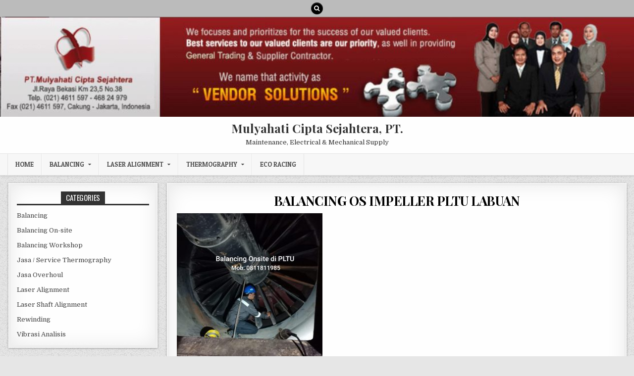

--- FILE ---
content_type: text/html; charset=UTF-8
request_url: https://www.mulyahati.com/balancing/balancing-on-site/jasa-balancing-onsite-rpm-aktual/attachment/balancing-os-impeller-pltu-labuan/
body_size: 9639
content:
<!DOCTYPE html>
<html dir="ltr" lang="en-US">
<head>
<meta charset="UTF-8">
<meta name="viewport" content="width=device-width, initial-scale=1, maximum-scale=1">
<link rel="profile" href="http://gmpg.org/xfn/11">
<link rel="pingback" href="https://www.mulyahati.com/xmlrpc.php">
<title>BALANCING OS IMPELLER PLTU LABUAN | Mulyahati Cipta Sejahtera, PT.</title>

		<!-- All in One SEO 4.9.1.1 - aioseo.com -->
	<meta name="robots" content="max-image-preview:large" />
	<meta name="author" content="ariefmcs"/>
	<meta name="google-site-verification" content="Qk2FZpPzFPbYu7nvcCWRezf1S5kFSKjoCD3wY5YwQiU" />
	<link rel="canonical" href="https://www.mulyahati.com/balancing/balancing-on-site/jasa-balancing-onsite-rpm-aktual/attachment/balancing-os-impeller-pltu-labuan/" />
	<meta name="generator" content="All in One SEO (AIOSEO) 4.9.1.1" />
		<script type="application/ld+json" class="aioseo-schema">
			{"@context":"https:\/\/schema.org","@graph":[{"@type":"BreadcrumbList","@id":"https:\/\/www.mulyahati.com\/balancing\/balancing-on-site\/jasa-balancing-onsite-rpm-aktual\/attachment\/balancing-os-impeller-pltu-labuan\/#breadcrumblist","itemListElement":[{"@type":"ListItem","@id":"https:\/\/www.mulyahati.com#listItem","position":1,"name":"Home","item":"https:\/\/www.mulyahati.com","nextItem":{"@type":"ListItem","@id":"https:\/\/www.mulyahati.com\/balancing\/balancing-on-site\/jasa-balancing-onsite-rpm-aktual\/attachment\/balancing-os-impeller-pltu-labuan\/#listItem","name":"BALANCING OS IMPELLER PLTU LABUAN"}},{"@type":"ListItem","@id":"https:\/\/www.mulyahati.com\/balancing\/balancing-on-site\/jasa-balancing-onsite-rpm-aktual\/attachment\/balancing-os-impeller-pltu-labuan\/#listItem","position":2,"name":"BALANCING OS IMPELLER PLTU LABUAN","previousItem":{"@type":"ListItem","@id":"https:\/\/www.mulyahati.com#listItem","name":"Home"}}]},{"@type":"ItemPage","@id":"https:\/\/www.mulyahati.com\/balancing\/balancing-on-site\/jasa-balancing-onsite-rpm-aktual\/attachment\/balancing-os-impeller-pltu-labuan\/#itempage","url":"https:\/\/www.mulyahati.com\/balancing\/balancing-on-site\/jasa-balancing-onsite-rpm-aktual\/attachment\/balancing-os-impeller-pltu-labuan\/","name":"BALANCING OS IMPELLER PLTU LABUAN | Mulyahati Cipta Sejahtera, PT.","inLanguage":"en-US","isPartOf":{"@id":"https:\/\/www.mulyahati.com\/#website"},"breadcrumb":{"@id":"https:\/\/www.mulyahati.com\/balancing\/balancing-on-site\/jasa-balancing-onsite-rpm-aktual\/attachment\/balancing-os-impeller-pltu-labuan\/#breadcrumblist"},"author":{"@id":"https:\/\/www.mulyahati.com\/author\/ariefmcs\/#author"},"creator":{"@id":"https:\/\/www.mulyahati.com\/author\/ariefmcs\/#author"},"datePublished":"2021-08-01T12:33:08+00:00","dateModified":"2021-08-01T12:33:08+00:00"},{"@type":"Organization","@id":"https:\/\/www.mulyahati.com\/#organization","name":"Mulyahati Cipta Sejahtera, PT.","description":"Maintenance, Electrical & Mechanical Supply","url":"https:\/\/www.mulyahati.com\/"},{"@type":"Person","@id":"https:\/\/www.mulyahati.com\/author\/ariefmcs\/#author","url":"https:\/\/www.mulyahati.com\/author\/ariefmcs\/","name":"ariefmcs"},{"@type":"WebSite","@id":"https:\/\/www.mulyahati.com\/#website","url":"https:\/\/www.mulyahati.com\/","name":"Mulyahati Cipta Sejahtera, PT.","description":"Maintenance, Electrical & Mechanical Supply","inLanguage":"en-US","publisher":{"@id":"https:\/\/www.mulyahati.com\/#organization"}}]}
		</script>
		<!-- All in One SEO -->

<link rel='dns-prefetch' href='//fonts.googleapis.com' />
<link rel="alternate" type="application/rss+xml" title="Mulyahati Cipta Sejahtera, PT. &raquo; Feed" href="https://www.mulyahati.com/feed/" />
<link rel="alternate" type="application/rss+xml" title="Mulyahati Cipta Sejahtera, PT. &raquo; Comments Feed" href="https://www.mulyahati.com/comments/feed/" />
<link rel="alternate" title="oEmbed (JSON)" type="application/json+oembed" href="https://www.mulyahati.com/wp-json/oembed/1.0/embed?url=https%3A%2F%2Fwww.mulyahati.com%2Fbalancing%2Fbalancing-on-site%2Fjasa-balancing-onsite-rpm-aktual%2Fattachment%2Fbalancing-os-impeller-pltu-labuan%2F" />
<link rel="alternate" title="oEmbed (XML)" type="text/xml+oembed" href="https://www.mulyahati.com/wp-json/oembed/1.0/embed?url=https%3A%2F%2Fwww.mulyahati.com%2Fbalancing%2Fbalancing-on-site%2Fjasa-balancing-onsite-rpm-aktual%2Fattachment%2Fbalancing-os-impeller-pltu-labuan%2F&#038;format=xml" />
<style id='wp-img-auto-sizes-contain-inline-css' type='text/css'>
img:is([sizes=auto i],[sizes^="auto," i]){contain-intrinsic-size:3000px 1500px}
/*# sourceURL=wp-img-auto-sizes-contain-inline-css */
</style>
<style id='wp-emoji-styles-inline-css' type='text/css'>

	img.wp-smiley, img.emoji {
		display: inline !important;
		border: none !important;
		box-shadow: none !important;
		height: 1em !important;
		width: 1em !important;
		margin: 0 0.07em !important;
		vertical-align: -0.1em !important;
		background: none !important;
		padding: 0 !important;
	}
/*# sourceURL=wp-emoji-styles-inline-css */
</style>
<style id='wp-block-library-inline-css' type='text/css'>
:root{--wp-block-synced-color:#7a00df;--wp-block-synced-color--rgb:122,0,223;--wp-bound-block-color:var(--wp-block-synced-color);--wp-editor-canvas-background:#ddd;--wp-admin-theme-color:#007cba;--wp-admin-theme-color--rgb:0,124,186;--wp-admin-theme-color-darker-10:#006ba1;--wp-admin-theme-color-darker-10--rgb:0,107,160.5;--wp-admin-theme-color-darker-20:#005a87;--wp-admin-theme-color-darker-20--rgb:0,90,135;--wp-admin-border-width-focus:2px}@media (min-resolution:192dpi){:root{--wp-admin-border-width-focus:1.5px}}.wp-element-button{cursor:pointer}:root .has-very-light-gray-background-color{background-color:#eee}:root .has-very-dark-gray-background-color{background-color:#313131}:root .has-very-light-gray-color{color:#eee}:root .has-very-dark-gray-color{color:#313131}:root .has-vivid-green-cyan-to-vivid-cyan-blue-gradient-background{background:linear-gradient(135deg,#00d084,#0693e3)}:root .has-purple-crush-gradient-background{background:linear-gradient(135deg,#34e2e4,#4721fb 50%,#ab1dfe)}:root .has-hazy-dawn-gradient-background{background:linear-gradient(135deg,#faaca8,#dad0ec)}:root .has-subdued-olive-gradient-background{background:linear-gradient(135deg,#fafae1,#67a671)}:root .has-atomic-cream-gradient-background{background:linear-gradient(135deg,#fdd79a,#004a59)}:root .has-nightshade-gradient-background{background:linear-gradient(135deg,#330968,#31cdcf)}:root .has-midnight-gradient-background{background:linear-gradient(135deg,#020381,#2874fc)}:root{--wp--preset--font-size--normal:16px;--wp--preset--font-size--huge:42px}.has-regular-font-size{font-size:1em}.has-larger-font-size{font-size:2.625em}.has-normal-font-size{font-size:var(--wp--preset--font-size--normal)}.has-huge-font-size{font-size:var(--wp--preset--font-size--huge)}.has-text-align-center{text-align:center}.has-text-align-left{text-align:left}.has-text-align-right{text-align:right}.has-fit-text{white-space:nowrap!important}#end-resizable-editor-section{display:none}.aligncenter{clear:both}.items-justified-left{justify-content:flex-start}.items-justified-center{justify-content:center}.items-justified-right{justify-content:flex-end}.items-justified-space-between{justify-content:space-between}.screen-reader-text{border:0;clip-path:inset(50%);height:1px;margin:-1px;overflow:hidden;padding:0;position:absolute;width:1px;word-wrap:normal!important}.screen-reader-text:focus{background-color:#ddd;clip-path:none;color:#444;display:block;font-size:1em;height:auto;left:5px;line-height:normal;padding:15px 23px 14px;text-decoration:none;top:5px;width:auto;z-index:100000}html :where(.has-border-color){border-style:solid}html :where([style*=border-top-color]){border-top-style:solid}html :where([style*=border-right-color]){border-right-style:solid}html :where([style*=border-bottom-color]){border-bottom-style:solid}html :where([style*=border-left-color]){border-left-style:solid}html :where([style*=border-width]){border-style:solid}html :where([style*=border-top-width]){border-top-style:solid}html :where([style*=border-right-width]){border-right-style:solid}html :where([style*=border-bottom-width]){border-bottom-style:solid}html :where([style*=border-left-width]){border-left-style:solid}html :where(img[class*=wp-image-]){height:auto;max-width:100%}:where(figure){margin:0 0 1em}html :where(.is-position-sticky){--wp-admin--admin-bar--position-offset:var(--wp-admin--admin-bar--height,0px)}@media screen and (max-width:600px){html :where(.is-position-sticky){--wp-admin--admin-bar--position-offset:0px}}

/*# sourceURL=wp-block-library-inline-css */
</style><style id='global-styles-inline-css' type='text/css'>
:root{--wp--preset--aspect-ratio--square: 1;--wp--preset--aspect-ratio--4-3: 4/3;--wp--preset--aspect-ratio--3-4: 3/4;--wp--preset--aspect-ratio--3-2: 3/2;--wp--preset--aspect-ratio--2-3: 2/3;--wp--preset--aspect-ratio--16-9: 16/9;--wp--preset--aspect-ratio--9-16: 9/16;--wp--preset--color--black: #000000;--wp--preset--color--cyan-bluish-gray: #abb8c3;--wp--preset--color--white: #ffffff;--wp--preset--color--pale-pink: #f78da7;--wp--preset--color--vivid-red: #cf2e2e;--wp--preset--color--luminous-vivid-orange: #ff6900;--wp--preset--color--luminous-vivid-amber: #fcb900;--wp--preset--color--light-green-cyan: #7bdcb5;--wp--preset--color--vivid-green-cyan: #00d084;--wp--preset--color--pale-cyan-blue: #8ed1fc;--wp--preset--color--vivid-cyan-blue: #0693e3;--wp--preset--color--vivid-purple: #9b51e0;--wp--preset--gradient--vivid-cyan-blue-to-vivid-purple: linear-gradient(135deg,rgb(6,147,227) 0%,rgb(155,81,224) 100%);--wp--preset--gradient--light-green-cyan-to-vivid-green-cyan: linear-gradient(135deg,rgb(122,220,180) 0%,rgb(0,208,130) 100%);--wp--preset--gradient--luminous-vivid-amber-to-luminous-vivid-orange: linear-gradient(135deg,rgb(252,185,0) 0%,rgb(255,105,0) 100%);--wp--preset--gradient--luminous-vivid-orange-to-vivid-red: linear-gradient(135deg,rgb(255,105,0) 0%,rgb(207,46,46) 100%);--wp--preset--gradient--very-light-gray-to-cyan-bluish-gray: linear-gradient(135deg,rgb(238,238,238) 0%,rgb(169,184,195) 100%);--wp--preset--gradient--cool-to-warm-spectrum: linear-gradient(135deg,rgb(74,234,220) 0%,rgb(151,120,209) 20%,rgb(207,42,186) 40%,rgb(238,44,130) 60%,rgb(251,105,98) 80%,rgb(254,248,76) 100%);--wp--preset--gradient--blush-light-purple: linear-gradient(135deg,rgb(255,206,236) 0%,rgb(152,150,240) 100%);--wp--preset--gradient--blush-bordeaux: linear-gradient(135deg,rgb(254,205,165) 0%,rgb(254,45,45) 50%,rgb(107,0,62) 100%);--wp--preset--gradient--luminous-dusk: linear-gradient(135deg,rgb(255,203,112) 0%,rgb(199,81,192) 50%,rgb(65,88,208) 100%);--wp--preset--gradient--pale-ocean: linear-gradient(135deg,rgb(255,245,203) 0%,rgb(182,227,212) 50%,rgb(51,167,181) 100%);--wp--preset--gradient--electric-grass: linear-gradient(135deg,rgb(202,248,128) 0%,rgb(113,206,126) 100%);--wp--preset--gradient--midnight: linear-gradient(135deg,rgb(2,3,129) 0%,rgb(40,116,252) 100%);--wp--preset--font-size--small: 13px;--wp--preset--font-size--medium: 20px;--wp--preset--font-size--large: 36px;--wp--preset--font-size--x-large: 42px;--wp--preset--spacing--20: 0.44rem;--wp--preset--spacing--30: 0.67rem;--wp--preset--spacing--40: 1rem;--wp--preset--spacing--50: 1.5rem;--wp--preset--spacing--60: 2.25rem;--wp--preset--spacing--70: 3.38rem;--wp--preset--spacing--80: 5.06rem;--wp--preset--shadow--natural: 6px 6px 9px rgba(0, 0, 0, 0.2);--wp--preset--shadow--deep: 12px 12px 50px rgba(0, 0, 0, 0.4);--wp--preset--shadow--sharp: 6px 6px 0px rgba(0, 0, 0, 0.2);--wp--preset--shadow--outlined: 6px 6px 0px -3px rgb(255, 255, 255), 6px 6px rgb(0, 0, 0);--wp--preset--shadow--crisp: 6px 6px 0px rgb(0, 0, 0);}:where(.is-layout-flex){gap: 0.5em;}:where(.is-layout-grid){gap: 0.5em;}body .is-layout-flex{display: flex;}.is-layout-flex{flex-wrap: wrap;align-items: center;}.is-layout-flex > :is(*, div){margin: 0;}body .is-layout-grid{display: grid;}.is-layout-grid > :is(*, div){margin: 0;}:where(.wp-block-columns.is-layout-flex){gap: 2em;}:where(.wp-block-columns.is-layout-grid){gap: 2em;}:where(.wp-block-post-template.is-layout-flex){gap: 1.25em;}:where(.wp-block-post-template.is-layout-grid){gap: 1.25em;}.has-black-color{color: var(--wp--preset--color--black) !important;}.has-cyan-bluish-gray-color{color: var(--wp--preset--color--cyan-bluish-gray) !important;}.has-white-color{color: var(--wp--preset--color--white) !important;}.has-pale-pink-color{color: var(--wp--preset--color--pale-pink) !important;}.has-vivid-red-color{color: var(--wp--preset--color--vivid-red) !important;}.has-luminous-vivid-orange-color{color: var(--wp--preset--color--luminous-vivid-orange) !important;}.has-luminous-vivid-amber-color{color: var(--wp--preset--color--luminous-vivid-amber) !important;}.has-light-green-cyan-color{color: var(--wp--preset--color--light-green-cyan) !important;}.has-vivid-green-cyan-color{color: var(--wp--preset--color--vivid-green-cyan) !important;}.has-pale-cyan-blue-color{color: var(--wp--preset--color--pale-cyan-blue) !important;}.has-vivid-cyan-blue-color{color: var(--wp--preset--color--vivid-cyan-blue) !important;}.has-vivid-purple-color{color: var(--wp--preset--color--vivid-purple) !important;}.has-black-background-color{background-color: var(--wp--preset--color--black) !important;}.has-cyan-bluish-gray-background-color{background-color: var(--wp--preset--color--cyan-bluish-gray) !important;}.has-white-background-color{background-color: var(--wp--preset--color--white) !important;}.has-pale-pink-background-color{background-color: var(--wp--preset--color--pale-pink) !important;}.has-vivid-red-background-color{background-color: var(--wp--preset--color--vivid-red) !important;}.has-luminous-vivid-orange-background-color{background-color: var(--wp--preset--color--luminous-vivid-orange) !important;}.has-luminous-vivid-amber-background-color{background-color: var(--wp--preset--color--luminous-vivid-amber) !important;}.has-light-green-cyan-background-color{background-color: var(--wp--preset--color--light-green-cyan) !important;}.has-vivid-green-cyan-background-color{background-color: var(--wp--preset--color--vivid-green-cyan) !important;}.has-pale-cyan-blue-background-color{background-color: var(--wp--preset--color--pale-cyan-blue) !important;}.has-vivid-cyan-blue-background-color{background-color: var(--wp--preset--color--vivid-cyan-blue) !important;}.has-vivid-purple-background-color{background-color: var(--wp--preset--color--vivid-purple) !important;}.has-black-border-color{border-color: var(--wp--preset--color--black) !important;}.has-cyan-bluish-gray-border-color{border-color: var(--wp--preset--color--cyan-bluish-gray) !important;}.has-white-border-color{border-color: var(--wp--preset--color--white) !important;}.has-pale-pink-border-color{border-color: var(--wp--preset--color--pale-pink) !important;}.has-vivid-red-border-color{border-color: var(--wp--preset--color--vivid-red) !important;}.has-luminous-vivid-orange-border-color{border-color: var(--wp--preset--color--luminous-vivid-orange) !important;}.has-luminous-vivid-amber-border-color{border-color: var(--wp--preset--color--luminous-vivid-amber) !important;}.has-light-green-cyan-border-color{border-color: var(--wp--preset--color--light-green-cyan) !important;}.has-vivid-green-cyan-border-color{border-color: var(--wp--preset--color--vivid-green-cyan) !important;}.has-pale-cyan-blue-border-color{border-color: var(--wp--preset--color--pale-cyan-blue) !important;}.has-vivid-cyan-blue-border-color{border-color: var(--wp--preset--color--vivid-cyan-blue) !important;}.has-vivid-purple-border-color{border-color: var(--wp--preset--color--vivid-purple) !important;}.has-vivid-cyan-blue-to-vivid-purple-gradient-background{background: var(--wp--preset--gradient--vivid-cyan-blue-to-vivid-purple) !important;}.has-light-green-cyan-to-vivid-green-cyan-gradient-background{background: var(--wp--preset--gradient--light-green-cyan-to-vivid-green-cyan) !important;}.has-luminous-vivid-amber-to-luminous-vivid-orange-gradient-background{background: var(--wp--preset--gradient--luminous-vivid-amber-to-luminous-vivid-orange) !important;}.has-luminous-vivid-orange-to-vivid-red-gradient-background{background: var(--wp--preset--gradient--luminous-vivid-orange-to-vivid-red) !important;}.has-very-light-gray-to-cyan-bluish-gray-gradient-background{background: var(--wp--preset--gradient--very-light-gray-to-cyan-bluish-gray) !important;}.has-cool-to-warm-spectrum-gradient-background{background: var(--wp--preset--gradient--cool-to-warm-spectrum) !important;}.has-blush-light-purple-gradient-background{background: var(--wp--preset--gradient--blush-light-purple) !important;}.has-blush-bordeaux-gradient-background{background: var(--wp--preset--gradient--blush-bordeaux) !important;}.has-luminous-dusk-gradient-background{background: var(--wp--preset--gradient--luminous-dusk) !important;}.has-pale-ocean-gradient-background{background: var(--wp--preset--gradient--pale-ocean) !important;}.has-electric-grass-gradient-background{background: var(--wp--preset--gradient--electric-grass) !important;}.has-midnight-gradient-background{background: var(--wp--preset--gradient--midnight) !important;}.has-small-font-size{font-size: var(--wp--preset--font-size--small) !important;}.has-medium-font-size{font-size: var(--wp--preset--font-size--medium) !important;}.has-large-font-size{font-size: var(--wp--preset--font-size--large) !important;}.has-x-large-font-size{font-size: var(--wp--preset--font-size--x-large) !important;}
/*# sourceURL=global-styles-inline-css */
</style>

<style id='classic-theme-styles-inline-css' type='text/css'>
/*! This file is auto-generated */
.wp-block-button__link{color:#fff;background-color:#32373c;border-radius:9999px;box-shadow:none;text-decoration:none;padding:calc(.667em + 2px) calc(1.333em + 2px);font-size:1.125em}.wp-block-file__button{background:#32373c;color:#fff;text-decoration:none}
/*# sourceURL=/wp-includes/css/classic-themes.min.css */
</style>
<link rel='stylesheet' id='mintwp-maincss-css' href='https://www.mulyahati.com/wp-content/themes/mintwp/style.css' type='text/css' media='all' />
<link rel='stylesheet' id='font-awesome-css' href='https://www.mulyahati.com/wp-content/themes/mintwp/assets/css/font-awesome.min.css' type='text/css' media='all' />
<link rel='stylesheet' id='mintwp-webfont-css' href='//fonts.googleapis.com/css?family=Playfair+Display:400,400i,700,700i|Domine:400,700|Oswald:400,700|Patua+One&#038;display=swap' type='text/css' media='all' />
<link rel='stylesheet' id='__EPYT__style-css' href='https://www.mulyahati.com/wp-content/plugins/youtube-embed-plus/styles/ytprefs.min.css?ver=14.2.3.3' type='text/css' media='all' />
<style id='__EPYT__style-inline-css' type='text/css'>

                .epyt-gallery-thumb {
                        width: 33.333%;
                }
                
/*# sourceURL=__EPYT__style-inline-css */
</style>
<script type="text/javascript" src="https://www.mulyahati.com/wp-includes/js/jquery/jquery.min.js?ver=3.7.1" id="jquery-core-js"></script>
<script type="text/javascript" src="https://www.mulyahati.com/wp-includes/js/jquery/jquery-migrate.min.js?ver=3.4.1" id="jquery-migrate-js"></script>
<script type="text/javascript" id="__ytprefs__-js-extra">
/* <![CDATA[ */
var _EPYT_ = {"ajaxurl":"https://www.mulyahati.com/wp-admin/admin-ajax.php","security":"43453cd678","gallery_scrolloffset":"20","eppathtoscripts":"https://www.mulyahati.com/wp-content/plugins/youtube-embed-plus/scripts/","eppath":"https://www.mulyahati.com/wp-content/plugins/youtube-embed-plus/","epresponsiveselector":"[\"iframe.__youtube_prefs_widget__\"]","epdovol":"1","version":"14.2.3.3","evselector":"iframe.__youtube_prefs__[src], iframe[src*=\"youtube.com/embed/\"], iframe[src*=\"youtube-nocookie.com/embed/\"]","ajax_compat":"","maxres_facade":"eager","ytapi_load":"light","pause_others":"","stopMobileBuffer":"1","facade_mode":"","not_live_on_channel":""};
//# sourceURL=__ytprefs__-js-extra
/* ]]> */
</script>
<script type="text/javascript" src="https://www.mulyahati.com/wp-content/plugins/youtube-embed-plus/scripts/ytprefs.min.js?ver=14.2.3.3" id="__ytprefs__-js"></script>
<link rel="https://api.w.org/" href="https://www.mulyahati.com/wp-json/" /><link rel="alternate" title="JSON" type="application/json" href="https://www.mulyahati.com/wp-json/wp/v2/media/768" /><link rel="EditURI" type="application/rsd+xml" title="RSD" href="https://www.mulyahati.com/xmlrpc.php?rsd" />
<meta name="generator" content="WordPress 6.9" />
<link rel='shortlink' href='https://www.mulyahati.com/?p=768' />
<style type="text/css" id="custom-background-css">
body.custom-background { background-image: url("https://www.mulyahati.com/wp-content/themes/mintwp/assets/images/background.png"); background-position: left top; background-size: auto; background-repeat: repeat; background-attachment: fixed; }
</style>
	<link rel="icon" href="https://www.mulyahati.com/wp-content/uploads/2020/04/favicon.bmp" sizes="32x32" />
<link rel="icon" href="https://www.mulyahati.com/wp-content/uploads/2020/04/favicon.bmp" sizes="192x192" />
<link rel="apple-touch-icon" href="https://www.mulyahati.com/wp-content/uploads/2020/04/favicon.bmp" />
<meta name="msapplication-TileImage" content="https://www.mulyahati.com/wp-content/uploads/2020/04/favicon.bmp" />
</head>

<body class="attachment wp-singular attachment-template-default single single-attachment postid-768 attachmentid-768 attachment-jpeg custom-background wp-theme-mintwp mintwp-animated mintwp-fadein mintwp-group-blog mintwp-site-singular mintwp-header-full-width mintwp-no-bottom-widgets" id="mintwp-site-body" itemscope="itemscope" itemtype="http://schema.org/WebPage">
<a class="skip-link screen-reader-text" href="#mintwp-posts-wrapper">Skip to content</a>


<div class="mintwp-top-social-icons clearfix">
<div class="mintwp-outer-wrapper">
                                                                                                                                <a href="#" title="Search" class="mintwp-social-icon-search"><i class="fa fa-search"></i></a>
</div>
</div>


<div id="mintwp-search-overlay-wrap" class="mintwp-search-overlay">
  <button class="mintwp-search-closebtn" aria-label="Close Search" title="Close Search">&#xD7;</button>
  <div class="mintwp-search-overlay-content">
    
<form role="search" method="get" class="mintwp-search-form" action="https://www.mulyahati.com/">
<label>
    <span class="screen-reader-text">Search for:</span>
    <input type="search" class="mintwp-search-field" placeholder="Search &hellip;" value="" name="s" />
</label>
<input type="submit" class="mintwp-search-submit" value="Search" />
</form>  </div>
</div>

<div class="mintwp-container" id="mintwp-header" itemscope="itemscope" itemtype="http://schema.org/WPHeader" role="banner">
<div class="mintwp-head-content clearfix" id="mintwp-head-content">

    <div class="mintwp-header-image clearfix">
    <a href="https://www.mulyahati.com/" rel="home" class="mintwp-header-img-link">
        <img src="https://www.mulyahati.com/wp-content/uploads/2020/02/mcs-logo.jpg" width="1110" height="175" alt="" class="mintwp-header-img"/>
    </a>
    </div>
    
<div class="mintwp-outer-wrapper">
<div class="mintwp-header-inside clearfix">

<div id="mintwp-logo">
    <div class="site-branding">
      <h1 class="mintwp-site-title"><a href="https://www.mulyahati.com/" rel="home">Mulyahati Cipta Sejahtera, PT.</a></h1>
      <p class="mintwp-site-description">Maintenance, Electrical &amp; Mechanical Supply</p>
    </div>
</div><!--/#mintwp-logo -->

</div>
</div>

</div><!--/#mintwp-head-content -->
</div><!--/#mintwp-header -->

<div class="mintwp-container mintwp-primary-menu-container clearfix">
<div class="mintwp-primary-menu-container-inside clearfix">
<nav class="mintwp-nav-primary" id="mintwp-primary-navigation" itemscope="itemscope" itemtype="http://schema.org/SiteNavigationElement" role="navigation" aria-label="Primary Menu">
<div class="mintwp-outer-wrapper">
<button class="mintwp-primary-responsive-menu-icon" aria-controls="mintwp-menu-primary-navigation" aria-expanded="false">Menu</button>
<ul id="mintwp-menu-primary-navigation" class="mintwp-primary-nav-menu mintwp-menu-primary"><li id="menu-item-6" class="menu-item menu-item-type-custom menu-item-object-custom menu-item-home menu-item-6"><a href="https://www.mulyahati.com/">Home</a></li>
<li id="menu-item-48" class="menu-item menu-item-type-taxonomy menu-item-object-category menu-item-has-children menu-item-48"><a href="https://www.mulyahati.com/category/balancing/">Balancing</a>
<ul class="sub-menu">
	<li id="menu-item-12" class="menu-item menu-item-type-taxonomy menu-item-object-category menu-item-has-children menu-item-12"><a href="https://www.mulyahati.com/category/balancing/balancing-on-site/">Balancing On-site</a>
	<ul class="sub-menu">
		<li id="menu-item-80" class="menu-item menu-item-type-post_type menu-item-object-post menu-item-80"><a href="https://www.mulyahati.com/balancing/balancing-on-site/jasa-service-balancing-rotor-generator-turbine-dan-laser-alignment/">Jasa balancing rotor generator turbine dan laser alignment</a></li>
		<li id="menu-item-24" class="menu-item menu-item-type-post_type menu-item-object-post menu-item-24"><a href="https://www.mulyahati.com/balancing/balancing-on-site/jasa-balancing-onsite-fan-blade-cooling-tower/">Jasa Balancing Onsite Fan Blade Cooling Tower</a></li>
		<li id="menu-item-13" class="menu-item menu-item-type-post_type menu-item-object-post menu-item-13"><a href="https://www.mulyahati.com/balancing/balancing-on-site/jasa-balancing-onsite-primary-air-fan/">Jasa Balancing Onsite Primary Air Fan</a></li>
	</ul>
</li>
	<li id="menu-item-20" class="menu-item menu-item-type-taxonomy menu-item-object-category menu-item-has-children menu-item-20"><a href="https://www.mulyahati.com/category/balancing/balancing-workshop/">Balancing Workshop</a>
	<ul class="sub-menu">
		<li id="menu-item-67" class="menu-item menu-item-type-post_type menu-item-object-post menu-item-67"><a href="https://www.mulyahati.com/balancing/balancing-workshop/jasa-balancing-workshop-as-shaft-rotor-generator/">Jasa Balancing Workshop As – Shaft – Rotor</a></li>
		<li id="menu-item-74" class="menu-item menu-item-type-post_type menu-item-object-post menu-item-74"><a href="https://www.mulyahati.com/balancing/balancing-workshop/jasa-balancing-rotor-workshop/">Jasa Balancing Rotor Workshop</a></li>
		<li id="menu-item-174" class="menu-item menu-item-type-post_type menu-item-object-post menu-item-174"><a href="https://www.mulyahati.com/balancing/balancing-workshop/jasa-balancing-workshop-blower-impeller/">Repair dan Balancing Fan Blower</a></li>
	</ul>
</li>
	<li id="menu-item-56" class="menu-item menu-item-type-taxonomy menu-item-object-category menu-item-56"><a href="https://www.mulyahati.com/category/balancing/balancing-article/">Balancing Article</a></li>
</ul>
</li>
<li id="menu-item-52" class="menu-item menu-item-type-taxonomy menu-item-object-category menu-item-has-children menu-item-52"><a href="https://www.mulyahati.com/category/laser-alignment/">Laser Alignment</a>
<ul class="sub-menu">
	<li id="menu-item-54" class="menu-item menu-item-type-taxonomy menu-item-object-category menu-item-has-children menu-item-54"><a href="https://www.mulyahati.com/category/laser-alignment/laser-shaft-alignment/">Laser Shaft Alignment</a>
	<ul class="sub-menu">
		<li id="menu-item-69" class="menu-item menu-item-type-post_type menu-item-object-post menu-item-69"><a href="https://www.mulyahati.com/laser-alignment/laser-shaft-alignment/jasa-laser-shaft-alignment/">Jasa laser shaft alignment</a></li>
	</ul>
</li>
	<li id="menu-item-53" class="menu-item menu-item-type-taxonomy menu-item-object-category menu-item-has-children menu-item-53"><a href="https://www.mulyahati.com/category/laser-alignment/laser-bore-alignment/">Laser Bore Alignment</a>
	<ul class="sub-menu">
		<li id="menu-item-68" class="menu-item menu-item-type-post_type menu-item-object-post menu-item-68"><a href="https://www.mulyahati.com/laser-alignment/jasa-laser-alignment/">Jasa Laser Alignment</a></li>
	</ul>
</li>
</ul>
</li>
<li id="menu-item-183" class="menu-item menu-item-type-taxonomy menu-item-object-category menu-item-has-children menu-item-183"><a href="https://www.mulyahati.com/category/thermography/">Thermography</a>
<ul class="sub-menu">
	<li id="menu-item-84" class="menu-item menu-item-type-taxonomy menu-item-object-category menu-item-has-children menu-item-84"><a href="https://www.mulyahati.com/category/thermography/jasa-service-thermography/">Jasa / Service Thermography</a>
	<ul class="sub-menu">
		<li id="menu-item-89" class="menu-item menu-item-type-post_type menu-item-object-post menu-item-89"><a href="https://www.mulyahati.com/thermography/jasa-service-thermography/jasa-infrared-thermography-kebocoran/">Jasa Infrared Thermography Kebocoran</a></li>
		<li id="menu-item-90" class="menu-item menu-item-type-post_type menu-item-object-post menu-item-90"><a href="https://www.mulyahati.com/thermography/jasa-service-thermography/jasa-infrared-thermography-panel-listrk/">Jasa Infrared Thermography Panel Listrik</a></li>
		<li id="menu-item-182" class="menu-item menu-item-type-post_type menu-item-object-post menu-item-182"><a href="https://www.mulyahati.com/thermography/jasa-service-thermography/infrared-thermography-panel-listrik/">Infrared Thermography Panel Listrik</a></li>
	</ul>
</li>
</ul>
</li>
<li id="menu-item-92" class="menu-item menu-item-type-custom menu-item-object-custom menu-item-92"><a href="https://www.ecoracing.my.id/">Eco Racing</a></li>
</ul></div>
</nav>
</div>
</div>

<div class="mintwp-outer-wrapper">


</div>

<div class="mintwp-outer-wrapper">
<div class="mintwp-container clearfix" id="mintwp-wrapper">
<div class="mintwp-content-wrapper clearfix" id="mintwp-content-wrapper">
<div class="mintwp-main-wrapper clearfix" id="mintwp-main-wrapper" itemscope="itemscope" itemtype="http://schema.org/Blog" role="main">
<div class="theiaStickySidebar">
<div class="mintwp-main-wrapper-inside clearfix">




<div class="mintwp-posts-wrapper" id="mintwp-posts-wrapper">


    
<article id="post-768" class="mintwp-post-singular mintwp-box post-768 attachment type-attachment status-inherit hentry">
<div class='mintwp-box-inside'>

    <header class="entry-header">
        
        <h1 class="post-title entry-title"><a href="https://www.mulyahati.com/balancing/balancing-on-site/jasa-balancing-onsite-rpm-aktual/attachment/balancing-os-impeller-pltu-labuan/" rel="bookmark">BALANCING OS IMPELLER PLTU LABUAN</a></h1>
                </header><!-- .entry-header -->

    <div class="entry-content clearfix">
            <p class="attachment"><a href='https://www.mulyahati.com/wp-content/uploads/2021/08/BALANCING-OS-IMPELLER-PLTU-LABUAN.jpg'><img fetchpriority="high" decoding="async" width="294" height="300" src="https://www.mulyahati.com/wp-content/uploads/2021/08/BALANCING-OS-IMPELLER-PLTU-LABUAN-294x300.jpg" class="attachment-medium size-medium" alt="" srcset="https://www.mulyahati.com/wp-content/uploads/2021/08/BALANCING-OS-IMPELLER-PLTU-LABUAN-294x300.jpg 294w, https://www.mulyahati.com/wp-content/uploads/2021/08/BALANCING-OS-IMPELLER-PLTU-LABUAN-768x785.jpg 768w, https://www.mulyahati.com/wp-content/uploads/2021/08/BALANCING-OS-IMPELLER-PLTU-LABUAN-480x491.jpg 480w, https://www.mulyahati.com/wp-content/uploads/2021/08/BALANCING-OS-IMPELLER-PLTU-LABUAN.jpg 861w" sizes="(max-width: 294px) 100vw, 294px" /></a></p>
    </div><!-- .entry-content -->

    <footer class="entry-footer">
            </footer><!-- .entry-footer -->

    
</div>
</article>
    
	<nav class="navigation post-navigation" aria-label="Posts">
		<h2 class="screen-reader-text">Post navigation</h2>
		<div class="nav-links"><div class="nav-previous"><a href="https://www.mulyahati.com/balancing/balancing-on-site/jasa-balancing-onsite-rpm-aktual/" rel="prev">&larr; Jasa balancing onsite rpm aktual</a></div></div>
	</nav>
    
<div class="clear"></div>

</div><!--/#mintwp-posts-wrapper -->




</div>
</div>
</div><!-- /#mintwp-main-wrapper -->


<div class="mintwp-sidebar-one-wrapper mintwp-sidebar-widget-areas clearfix" id="mintwp-sidebar-one-wrapper" itemscope="itemscope" itemtype="http://schema.org/WPSideBar" role="complementary">
<div class="theiaStickySidebar">
<div class="mintwp-sidebar-one-wrapper-inside clearfix">

<div id="categories-4" class="mintwp-side-widget mintwp-box widget widget_categories"><div class="mintwp-side-widget-inside mintwp-box-inside"><h2 class="mintwp-widget-title"><span>Categories</span></h2><nav aria-label="Categories">
			<ul>
					<li class="cat-item cat-item-13"><a href="https://www.mulyahati.com/category/balancing/">Balancing</a>
</li>
	<li class="cat-item cat-item-3"><a href="https://www.mulyahati.com/category/balancing/balancing-on-site/">Balancing On-site</a>
</li>
	<li class="cat-item cat-item-4"><a href="https://www.mulyahati.com/category/balancing/balancing-workshop/">Balancing Workshop</a>
</li>
	<li class="cat-item cat-item-28"><a href="https://www.mulyahati.com/category/thermography/jasa-service-thermography/">Jasa / Service Thermography</a>
</li>
	<li class="cat-item cat-item-45"><a href="https://www.mulyahati.com/category/jasa-overhoul/">Jasa Overhoul</a>
</li>
	<li class="cat-item cat-item-12"><a href="https://www.mulyahati.com/category/laser-alignment/">Laser Alignment</a>
</li>
	<li class="cat-item cat-item-14"><a href="https://www.mulyahati.com/category/laser-alignment/laser-shaft-alignment/">Laser Shaft Alignment</a>
</li>
	<li class="cat-item cat-item-122"><a href="https://www.mulyahati.com/category/rewinding/">Rewinding</a>
</li>
	<li class="cat-item cat-item-1"><a href="https://www.mulyahati.com/category/vibration-analysis/">Vibrasi Analisis</a>
</li>
			</ul>

			</nav></div></div><div id="text-3" class="mintwp-side-widget mintwp-box widget widget_text"><div class="mintwp-side-widget-inside mintwp-box-inside">			<div class="textwidget"><p>Berikut ini pelayanan jasa <strong>PT. Mulyahati Cipta Sejahtera</strong> :</p>
<ul>
<li>Analisa Vibration ( vibrasi atau getaran ), Analisa Bearing Condition, Condition Monitoring, Analisa Vibrasi Motor Electrict, Analisa Vibrasi Panel, Analisa Vibrasi Motor Diesel, Dynamic Balancing On-site ( dengan RPM aktual secara langsung di lokasi ), Balancing as shaft, Balancing Rotor, Balancing ID-Fan, Balancing Impeller, Balancing Ex-haust Fan, Balancing Blower, Balancing Dryer, Balancing Roll, Balancing Turbine, Balancing Blander, Dynamic Balancing Workshop, Laser Alignment, Pulley Alignment,Bore Alignment, Level Alignment, Thermography Panel listrik, Thermal Imaging, Motor electric, kebocoran dinding, Gas, Panel, Ducting, ( Suara ), Airspace, Industry, Building, Oil, Analisa Oli ( pelumas ), Electrical, Power Plant, Panel, Cabeling, Overhaul,</li>
</ul>
<p>&nbsp;</p>
</div>
		</div></div><div id="archives-2" class="mintwp-side-widget mintwp-box widget widget_archive"><div class="mintwp-side-widget-inside mintwp-box-inside"><h2 class="mintwp-widget-title"><span>Archives</span></h2><nav aria-label="Archives">
			<ul>
					<li><a href='https://www.mulyahati.com/2025/11/'>November 2025</a></li>
	<li><a href='https://www.mulyahati.com/2025/04/'>April 2025</a></li>
	<li><a href='https://www.mulyahati.com/2025/03/'>March 2025</a></li>
	<li><a href='https://www.mulyahati.com/2025/02/'>February 2025</a></li>
	<li><a href='https://www.mulyahati.com/2024/12/'>December 2024</a></li>
	<li><a href='https://www.mulyahati.com/2024/10/'>October 2024</a></li>
	<li><a href='https://www.mulyahati.com/2024/02/'>February 2024</a></li>
	<li><a href='https://www.mulyahati.com/2024/01/'>January 2024</a></li>
	<li><a href='https://www.mulyahati.com/2023/06/'>June 2023</a></li>
	<li><a href='https://www.mulyahati.com/2023/05/'>May 2023</a></li>
	<li><a href='https://www.mulyahati.com/2022/04/'>April 2022</a></li>
	<li><a href='https://www.mulyahati.com/2022/03/'>March 2022</a></li>
	<li><a href='https://www.mulyahati.com/2021/08/'>August 2021</a></li>
	<li><a href='https://www.mulyahati.com/2021/07/'>July 2021</a></li>
	<li><a href='https://www.mulyahati.com/2021/06/'>June 2021</a></li>
	<li><a href='https://www.mulyahati.com/2021/05/'>May 2021</a></li>
	<li><a href='https://www.mulyahati.com/2020/04/'>April 2020</a></li>
	<li><a href='https://www.mulyahati.com/2020/03/'>March 2020</a></li>
	<li><a href='https://www.mulyahati.com/2020/02/'>February 2020</a></li>
			</ul>

			</nav></div></div>
</div>
</div>
</div><!-- /#mintwp-sidebar-one-wrapper-->

</div><!--/#mintwp-content-wrapper -->
</div><!--/#mintwp-wrapper -->
</div>

<div class="mintwp-outer-wrapper">


</div>

<div class="mintwp-bottom-social-bar">
<div class="mintwp-outer-wrapper">

<div class="mintwp-bottom-social-icons clearfix">
                                                                                                                                <a href="#" title="Search" class="mintwp-social-icon-search"><i class="fa fa-search"></i></a>
</div>

</div>
</div>

<div class='clearfix' id='mintwp-footer-blocks' itemscope='itemscope' itemtype='http://schema.org/WPFooter' role='contentinfo'>
<div class='mintwp-container clearfix'>
<div class="mintwp-outer-wrapper">

<div class='mintwp-footer-block'>
<div id="custom_html-3" class="widget_text mintwp-footer-widget widget widget_custom_html"><h2 class="mintwp-widget-title"><span>Contact</span></h2><div class="textwidget custom-html-widget"><span style="font-size: 20px;color: #00ffff;">Ir. H. Fathul Arief Muchtar</span><br />
<span style="color: #00ffff;">HP/WA 0811 811 985 <br/>0812 8081 8881</span><br />
<span style="color: #00ffff;">Email : ariefmulyahati@gmail.com</span></div></div></div>

<div class='mintwp-footer-block'>
<div id="custom_html-2" class="widget_text mintwp-footer-widget widget widget_custom_html"><h2 class="mintwp-widget-title"><span>Address</span></h2><div class="textwidget custom-html-widget"><span style="font-size: 20px; color: #db0000;">PT. Mulyahati Cipta Sejahtera</span><br />
<span style="color: #00ffff;">Jl. Raya Bekasi KM.23,5 No.38</span><br />
<span style="color: #00ffff;">Telp. 021 4611 597, 021 4682 4979</span><br />
<span style="color: #00ffff;">Cakung - Jakarta Timur</span>
</div></div></div>

<div class='mintwp-footer-block'>
</div>

<div class='mintwp-footer-block'>
<div id="xt_visitor_counter-3" class="mintwp-footer-widget widget widget_xt_visitor_counter"><h2 class="mintwp-widget-title"><span>Visitor Counter</span></h2><link rel='stylesheet' type='text/css' href='https://www.mulyahati.com/wp-content/plugins/xt-visitor-counter/styles/css/default.css' />	<div id='mvcwid' image/calculator>
	<div id="xtvccount"><img src='https://www.mulyahati.com/wp-content/plugins/xt-visitor-counter/styles/image/calculator/3.gif' alt='3'><img src='https://www.mulyahati.com/wp-content/plugins/xt-visitor-counter/styles/image/calculator/9.gif' alt='9'><img src='https://www.mulyahati.com/wp-content/plugins/xt-visitor-counter/styles/image/calculator/1.gif' alt='1'><img src='https://www.mulyahati.com/wp-content/plugins/xt-visitor-counter/styles/image/calculator/9.gif' alt='9'><img src='https://www.mulyahati.com/wp-content/plugins/xt-visitor-counter/styles/image/calculator/3.gif' alt='3'><img src='https://www.mulyahati.com/wp-content/plugins/xt-visitor-counter/styles/image/calculator/4.gif' alt='4'></div>
	<div id="xtvctable">
		<div id="xtvcvisit" image/calculator><img src='https://www.mulyahati.com/wp-content/plugins/xt-visitor-counter/counter/mvcvisit.png'> Users Today : 207</div>
			<div id="xtvcyesterday" image/calculator><img src='https://www.mulyahati.com/wp-content/plugins/xt-visitor-counter/counter/mvcyesterday.png'> Users Yesterday : 355</div>
					<div id="xtvctotal" image/calculator><img src='https://www.mulyahati.com/wp-content/plugins/xt-visitor-counter/counter/mvctotal.png'> Total Users : 391934</div>
					</div>
		<div id="xtvcip">Your IP Address : 18.220.115.107</div>
			
		</div>
	</div></div>

</div>
</div><!--/#mintwp-footer-blocks-->
</div>

<div class='clearfix' id='mintwp-footer'>
<div class='mintwp-foot-wrap mintwp-container'>
<div class="mintwp-outer-wrapper">
  <p class='mintwp-copyright'>Copyright &copy; 2026 Mulyahati Cipta Sejahtera, PT.</p>
<p class='mintwp-credit'><a href="https://themesdna.com/">Design by ThemesDNA.com</a></p>
</div>
</div><!--/#mintwp-footer -->
</div>

<button class="mintwp-scroll-top" title="Scroll to Top"><span class="fa fa-arrow-up" aria-hidden="true"></span><span class="screen-reader-text"></span></button>

<script type="speculationrules">
{"prefetch":[{"source":"document","where":{"and":[{"href_matches":"/*"},{"not":{"href_matches":["/wp-*.php","/wp-admin/*","/wp-content/uploads/*","/wp-content/*","/wp-content/plugins/*","/wp-content/themes/mintwp/*","/*\\?(.+)"]}},{"not":{"selector_matches":"a[rel~=\"nofollow\"]"}},{"not":{"selector_matches":".no-prefetch, .no-prefetch a"}}]},"eagerness":"conservative"}]}
</script>
<script type="module"  src="https://www.mulyahati.com/wp-content/plugins/all-in-one-seo-pack/dist/Lite/assets/table-of-contents.95d0dfce.js?ver=4.9.1.1" id="aioseo/js/src/vue/standalone/blocks/table-of-contents/frontend.js-js"></script>
<script type="text/javascript" src="https://www.mulyahati.com/wp-content/themes/mintwp/assets/js/jquery.fitvids.min.js" id="fitvids-js"></script>
<script type="text/javascript" src="https://www.mulyahati.com/wp-content/themes/mintwp/assets/js/ResizeSensor.min.js" id="ResizeSensor-js"></script>
<script type="text/javascript" src="https://www.mulyahati.com/wp-content/themes/mintwp/assets/js/theia-sticky-sidebar.min.js" id="theia-sticky-sidebar-js"></script>
<script type="text/javascript" src="https://www.mulyahati.com/wp-content/themes/mintwp/assets/js/navigation.js" id="mintwp-navigation-js"></script>
<script type="text/javascript" src="https://www.mulyahati.com/wp-content/themes/mintwp/assets/js/skip-link-focus-fix.js" id="mintwp-skip-link-focus-fix-js"></script>
<script type="text/javascript" src="https://www.mulyahati.com/wp-includes/js/imagesloaded.min.js?ver=5.0.0" id="imagesloaded-js"></script>
<script type="text/javascript" src="https://www.mulyahati.com/wp-includes/js/masonry.min.js?ver=4.2.2" id="masonry-js"></script>
<script type="text/javascript" id="mintwp-customjs-js-extra">
/* <![CDATA[ */
var mintwp_ajax_object = {"ajaxurl":"https://www.mulyahati.com/wp-admin/admin-ajax.php","primary_menu_active":"1","sticky_menu":"1","sticky_menu_mobile":"","sticky_sidebar":"1","columnwidth":".mintwp-3-col-sizer","gutter":".mintwp-3-col-gutter"};
//# sourceURL=mintwp-customjs-js-extra
/* ]]> */
</script>
<script type="text/javascript" src="https://www.mulyahati.com/wp-content/themes/mintwp/assets/js/custom.js" id="mintwp-customjs-js"></script>
<script type="text/javascript" src="https://www.mulyahati.com/wp-content/plugins/youtube-embed-plus/scripts/fitvids.min.js?ver=14.2.3.3" id="__ytprefsfitvids__-js"></script>
<script id="wp-emoji-settings" type="application/json">
{"baseUrl":"https://s.w.org/images/core/emoji/17.0.2/72x72/","ext":".png","svgUrl":"https://s.w.org/images/core/emoji/17.0.2/svg/","svgExt":".svg","source":{"concatemoji":"https://www.mulyahati.com/wp-includes/js/wp-emoji-release.min.js?ver=6.9"}}
</script>
<script type="module">
/* <![CDATA[ */
/*! This file is auto-generated */
const a=JSON.parse(document.getElementById("wp-emoji-settings").textContent),o=(window._wpemojiSettings=a,"wpEmojiSettingsSupports"),s=["flag","emoji"];function i(e){try{var t={supportTests:e,timestamp:(new Date).valueOf()};sessionStorage.setItem(o,JSON.stringify(t))}catch(e){}}function c(e,t,n){e.clearRect(0,0,e.canvas.width,e.canvas.height),e.fillText(t,0,0);t=new Uint32Array(e.getImageData(0,0,e.canvas.width,e.canvas.height).data);e.clearRect(0,0,e.canvas.width,e.canvas.height),e.fillText(n,0,0);const a=new Uint32Array(e.getImageData(0,0,e.canvas.width,e.canvas.height).data);return t.every((e,t)=>e===a[t])}function p(e,t){e.clearRect(0,0,e.canvas.width,e.canvas.height),e.fillText(t,0,0);var n=e.getImageData(16,16,1,1);for(let e=0;e<n.data.length;e++)if(0!==n.data[e])return!1;return!0}function u(e,t,n,a){switch(t){case"flag":return n(e,"\ud83c\udff3\ufe0f\u200d\u26a7\ufe0f","\ud83c\udff3\ufe0f\u200b\u26a7\ufe0f")?!1:!n(e,"\ud83c\udde8\ud83c\uddf6","\ud83c\udde8\u200b\ud83c\uddf6")&&!n(e,"\ud83c\udff4\udb40\udc67\udb40\udc62\udb40\udc65\udb40\udc6e\udb40\udc67\udb40\udc7f","\ud83c\udff4\u200b\udb40\udc67\u200b\udb40\udc62\u200b\udb40\udc65\u200b\udb40\udc6e\u200b\udb40\udc67\u200b\udb40\udc7f");case"emoji":return!a(e,"\ud83e\u1fac8")}return!1}function f(e,t,n,a){let r;const o=(r="undefined"!=typeof WorkerGlobalScope&&self instanceof WorkerGlobalScope?new OffscreenCanvas(300,150):document.createElement("canvas")).getContext("2d",{willReadFrequently:!0}),s=(o.textBaseline="top",o.font="600 32px Arial",{});return e.forEach(e=>{s[e]=t(o,e,n,a)}),s}function r(e){var t=document.createElement("script");t.src=e,t.defer=!0,document.head.appendChild(t)}a.supports={everything:!0,everythingExceptFlag:!0},new Promise(t=>{let n=function(){try{var e=JSON.parse(sessionStorage.getItem(o));if("object"==typeof e&&"number"==typeof e.timestamp&&(new Date).valueOf()<e.timestamp+604800&&"object"==typeof e.supportTests)return e.supportTests}catch(e){}return null}();if(!n){if("undefined"!=typeof Worker&&"undefined"!=typeof OffscreenCanvas&&"undefined"!=typeof URL&&URL.createObjectURL&&"undefined"!=typeof Blob)try{var e="postMessage("+f.toString()+"("+[JSON.stringify(s),u.toString(),c.toString(),p.toString()].join(",")+"));",a=new Blob([e],{type:"text/javascript"});const r=new Worker(URL.createObjectURL(a),{name:"wpTestEmojiSupports"});return void(r.onmessage=e=>{i(n=e.data),r.terminate(),t(n)})}catch(e){}i(n=f(s,u,c,p))}t(n)}).then(e=>{for(const n in e)a.supports[n]=e[n],a.supports.everything=a.supports.everything&&a.supports[n],"flag"!==n&&(a.supports.everythingExceptFlag=a.supports.everythingExceptFlag&&a.supports[n]);var t;a.supports.everythingExceptFlag=a.supports.everythingExceptFlag&&!a.supports.flag,a.supports.everything||((t=a.source||{}).concatemoji?r(t.concatemoji):t.wpemoji&&t.twemoji&&(r(t.twemoji),r(t.wpemoji)))});
//# sourceURL=https://www.mulyahati.com/wp-includes/js/wp-emoji-loader.min.js
/* ]]> */
</script>
</body>
</html>

--- FILE ---
content_type: text/css
request_url: https://www.mulyahati.com/wp-content/themes/mintwp/style.css
body_size: 11115
content:
/*
Theme Name: MintWP
Theme URI: https://themesdna.com/mintwp-wordpress-theme/
Description: MintWP is clean and responsive, beautiful gallery theme for WordPress blogging websites. It has many Theme Customizer options to easily change things around and see live results, before applying them into the actual website. MintWP has a top navigation menu, grid style post summaries, full-width layout for posts/pages, sticky menu and sticky sidebar, 4 columns footer, header and footer social buttons, scroll-to-top button and more. With MintWP PRO version you can get color and font options, 2/3/4/5 columns grid-layouts for post grids, horizontal/square/vertical/auto-height thumbnail styles for post grids, featured posts widgets with grid-layout options and thumbnail style options, social buttons widget, about me widget, tabbed widget, different layout options for singular and non-singular pages, more custom page/post templates, 3 header layouts, share buttons, built-in contact form, related posts with thumbnails and more features. Free version demo: https://demo.themesdna.com/mintwp/
Version: 1.0.4
Author: ThemesDNA
Author URI: https://themesdna.com/
License: GNU General Public License v2 or later
License URI: http://www.gnu.org/licenses/gpl-2.0.html
Text Domain: mintwp
Tags: two-columns, left-sidebar, grid-layout, flexible-header, custom-background, custom-colors, custom-header, custom-menu, custom-logo, editor-style, featured-images, footer-widgets, full-width-template, theme-options, threaded-comments, translation-ready, blog, photography, portfolio
Requires at least: 5.0
Tested up to: 6.8
Requires PHP: 7.2

This theme, like WordPress, is licensed under the GPL.
Use it to make something cool, have fun, and share what you've learned with others.

MintWP is based on Underscores http://underscores.me/, (C) 2012-2025 Automattic, Inc.
Underscores is distributed under the terms of the GNU GPL v2 or later.

Resetting and rebuilding styles have been helped along thanks to the fine work of
Eric Meyer http://meyerweb.com/eric/tools/css/reset/index.htmlalong with Nicolas Gallagher and Jonathan Neal https://necolas.github.io/normalize.css/
*/

/* Reset
-------------------------------------------------------------- */
html,body,div,span,applet,object,iframe,h1,h2,h3,h4,h5,h6,p,blockquote,pre,a,abbr,acronym,address,big,cite,code,del,dfn,em,img,font,ins,kbd,q,s,samp,small,strike,strong,sub,sup,tt,var,b,u,i,center,dl,dt,dd,ol,ul,li,fieldset,form,label,legend,table,caption,tbody,tfoot,thead,tr,th,td,article,aside,canvas,details,embed,figure,figcaption,footer,header,hgroup,menu,nav,output,ruby,section,summary,time,mark,audio,video{border:0;font-family:inherit;font-size:100%;font-style:inherit;font-weight:inherit;margin:0;outline:0;padding:0;vertical-align:baseline;}
html{font-family:sans-serif;font-size:62.5%;overflow-y:scroll;-webkit-text-size-adjust:100%;-ms-text-size-adjust:100%;}
body{background:#fff;line-height:1;}
article,aside,details,figcaption,figure,footer,header,hgroup,main,menu,nav,section{display:block;}
audio,canvas,progress,video{display:inline-block;vertical-align:baseline;}
audio:not([controls]){display:none;height:0;}
ol,ul{list-style:none;}
table{border-collapse:separate;border-spacing:0;}
caption,th,td{font-weight:400;text-align:left;}
textarea{overflow:auto;}
optgroup{font-weight:700;}
sub,sup{font-size:75%;line-height:0;position:relative;vertical-align:baseline;}
sup{top:-.5em;}
sub{bottom:-.25em;}
blockquote:before,blockquote:after,q:before,q:after{content:'';content:none;}
blockquote,q{quotes:none;}
a{background-color:transparent;}
a:focus{outline:thin dotted;}
a:hover,a:active{outline:0;}
a img{border:0;}
[hidden]{display:none;}
abbr[title]{border-bottom:1px dotted;}
b,strong{font-weight:700;}
dfn,cite,em,i{font-style:italic;}
small{font-size:80%;}
svg:not(:root){overflow:hidden;}
figure{margin:1em 40px;}
hr{-moz-box-sizing:content-box;box-sizing:content-box;height:0;}
pre{overflow:auto;}
code,kbd,pre,samp{font-family:monospace,monospace;font-size:1em;}
button,input,optgroup,select,textarea{color:inherit;font:inherit;margin:0;}
button{overflow:visible;}
button,select{text-transform:none;}
button,html input[type="button"],input[type="reset"],input[type="submit"]{-webkit-appearance:button;cursor:pointer;}
button[disabled],html input[disabled]{cursor:default;}
button::-moz-focus-inner,input::-moz-focus-inner{border:0;padding:0;}
input{line-height:normal;}
input[type="checkbox"],input[type="radio"]{box-sizing:border-box;padding:0;}
input[type="number"]::-webkit-inner-spin-button,input[type="number"]::-webkit-outer-spin-button{height:auto;}
input[type="search"]{-webkit-appearance:textfield;-moz-box-sizing:content-box;-webkit-box-sizing:content-box;box-sizing:content-box;}
input[type="search"]::-webkit-search-cancel-button,input[type="search"]::-webkit-search-decoration{-webkit-appearance:none;}
fieldset{border:1px solid silver;margin:0 2px;padding:.35em .625em .75em;}
html{-webkit-box-sizing:border-box;-moz-box-sizing:border-box;box-sizing:border-box;}
*,*::before,*::after{-webkit-box-sizing:inherit;-moz-box-sizing:inherit;box-sizing:inherit;}
img{max-width:100%;height:auto;}
embed,object,video{max-width:100%;}
::-moz-selection{background-color:#333333;color:#ffffff;text-shadow:none;}
::selection{background-color:#333333;color:#ffffff;text-shadow:none;}

/* Clearings & Accessibility
-------------------------------------------------------------- */
.clear{clear:both;}
.clearfix:before,.clearfix:after{content:" ";display:table;}
.clearfix:after{clear:both;}
.screen-reader-text{position:absolute !important;word-wrap:normal !important;width:1px;height:1px;padding:0;margin:-1px;overflow:hidden;clip:rect(1px,1px,1px,1px);-webkit-clip-path:inset(50%);clip-path:inset(50%);white-space:nowrap;border:0;}
.screen-reader-text:focus{background-color:#f1f1f1;-webkit-border-radius:3px;-moz-border-radius:3px;border-radius:3px;-webkit-box-shadow:0 0 2px 2px rgba(0,0,0,0.6);-moz-box-shadow:0 0 2px 2px rgba(0,0,0,0.6);box-shadow:0 0 2px 2px rgba(0,0,0,0.6);clip:auto !important;-webkit-clip-path:none;clip-path:none;color:#21759b;display:block;font-size:1em;height:auto;width:auto;margin:0;left:5px;line-height:normal;padding:15px 23px 14px;text-decoration:none;top:5px;z-index:100000;}
.mintwp-sr-only{position:absolute !important;word-wrap:normal !important;width:1px;height:1px;padding:0;margin:-1px;overflow:hidden;clip:rect(1px,1px,1px,1px);-webkit-clip-path:inset(50%);clip-path:inset(50%);white-space:nowrap;border:0;}

/* Typography & Elements
-------------------------------------------------------------- */
body{background:#e6e6e6;font:normal normal 13px Domine,Arial,Helvetica,sans-serif;line-height:1.6;margin:0;padding:0;}
body,button,input,select,textarea{color:#555555;}
button,input,select,textarea{font-family:inherit;font-size:inherit;}
button,select{max-width:100%;}
a{color:#666666;text-decoration:none;/*outline:none;*/-webkit-transition:all .2s linear;-o-transition:all .2s linear;-moz-transition:all .2s linear;transition:all .2s linear;}
a:hover{color:#000000;text-decoration:none;}
a:focus{/*outline:none;*/outline:1px dotted #666666;}
h1{font:normal bold 32px 'Playfair Display',Arial,sans-serif;}
h2{font:normal bold 28px 'Playfair Display',Arial,sans-serif;}
h3{font:normal bold 24px 'Playfair Display',Arial,sans-serif;}
h4{font:normal bold 20px 'Playfair Display',Arial,sans-serif;}
h5{font:normal bold 18px 'Playfair Display',Arial,sans-serif;}
h6{font:normal bold 16px 'Playfair Display',Arial,sans-serif;}
h1,h2,h3,h4{clear:both;line-height:1;margin:.6em 0;}
h5,h6{clear:both;line-height:1;margin:1em 0;}
h1,h2,h3,h4,h5,h6{color:#111111;}
h1 a,h2 a,h3 a,h4 a,h5 a,h6 a{font-weight:inherit;}
p{margin-bottom:.7em;}
blockquote{font-size:150%;position:relative;border-left:none;text-align:center;padding:0 20px;margin:10px 0;}
blockquote:before{width:100%;text-align:right;position:relative;left:-20px;display:inline-block;-moz-transform:rotate(180deg);-webkit-transform:rotate(180deg);-o-transform:rotate(180deg);-ms-transform:rotate(180deg);transform:rotate(180deg);padding:8px 8px 8px 8px;}
blockquote:after{text-align:right;width:100%;position:relative;top:6px;right:-20px;display:inline-block;padding:8px;}
blockquote:before,blockquote:after{font-family:FontAwesome;font-weight:normal;font-style:normal;text-decoration:inherit;-webkit-font-smoothing:antialiased;content:"\f10e";font-size:1.2em;color:#dddddd;line-height:1;}
blockquote p{margin:0!important;font-family:inherit;line-height:1.7;}
blockquote cite{color:#999999;font-size:14px;display:block;margin-top:5px;text-align:center;}
blockquote cite:before{content:"\2014 \2009";}
address{margin:0 0 1.5em;}
pre{background:#eee;font-family:'Courier 10 Pitch',Courier,monospace;font-size:15px;line-height:1.6;margin-bottom:1.6em;max-width:100%;overflow:auto;padding:1.6em;}
code,kbd,tt,var{font-family:Monaco,Consolas,'Andale Mono','DejaVu Sans Mono',monospace;font-size:15px;}
abbr,acronym{border-bottom:1px dotted #666;cursor:help;}
mark,ins{background:#fff9c0;text-decoration:none;}
sup,sub{font-size:75%;height:0;line-height:0;position:relative;vertical-align:baseline;}
sup{bottom:1ex;}
sub{top:.5ex;}
small{font-size:75%;}
big{font-size:125%;}
hr{background-color:#ccc;border:0;height:1px;margin-bottom:1.5em;}
ul,ol{margin:0 0 1.5em 3em;}
ul{list-style:disc;}
ol{list-style:decimal;}
li > ul,li > ol{margin-bottom:0;margin-left:1.5em;}
dt{font-weight:700;}
dd{margin:0 1.5em 1.5em;}
img{height:auto;max-width:100%;}
figure{margin:0;}
table{margin:0 0 1.5em;width:100%;}
th{font-weight:700;}
thead th{background:#000;color:#fff;}
th,td,caption{padding:4px 10px 4px 5px;}
tr.even td{background:#CDCFD3;}
tfoot{font-style:italic;}
caption{background:#eee;}
img{max-width:100%;height:auto;}
embed,iframe,object{max-width:100%;}

/* Forms
-------------------------------------------------------------- */
button,input,select,textarea{font-size:100%;margin:0;vertical-align:baseline;}
button,input[type="button"],input[type="reset"],input[type="submit"]{border:1px solid #000;-webkit-border-radius:0;-moz-border-radius:0;border-radius:0;background:#333333;color:#ffffff;cursor:pointer;-webkit-appearance:button;font-size:12px;line-height:1;padding:.6em 1em .8em;-webkit-transition:all .4s ease-in-out;-o-transition:all .4s ease-in-out;-moz-transition:all .4s ease-in-out;transition:all .4s ease-in-out;}
button:hover,input[type="button"]:hover,input[type="reset"]:hover,input[type="submit"]:hover{background:#000000;}
button:focus,input[type="button"]:focus,input[type="reset"]:focus,input[type="submit"]:focus,button:active,input[type="button"]:active,input[type="reset"]:active,input[type="submit"]:active{background:#000000;}
input[type="checkbox"],input[type="radio"]{padding:0;}
input[type="search"]{-webkit-appearance:textfield;box-sizing:content-box;}
input[type="search"]::-webkit-search-decoration{-webkit-appearance:none;}
input[type="text"],input[type="email"],input[type="url"],input[type="password"],input[type="search"],input[type="tel"],input[type="number"],textarea{color:#666;border:1px solid #ddd;-webkit-border-radius:3px;-moz-border-radius:3px;border-radius:3px;}
input[type="text"]:focus,input[type="email"]:focus,input[type="url"]:focus,input[type="password"]:focus,input[type="search"]:focus,input[type="tel"]:focus,input[type="number"]:focus,textarea:focus{color:#111;-webkit-box-shadow:0 0 6px rgba(0,0,0,0.4) inset;-moz-box-shadow:0 0 6px rgba(0,0,0,0.4) inset;box-shadow:0 0 6px rgba(0,0,0,0.4) inset;-webkit-border-radius:0;-moz-border-radius:0;border-radius:0;}
input[type="text"],input[type="email"],input[type="url"],input[type="password"],input[type="search"],input[type="tel"],input[type="number"]{padding:5px;}
textarea{overflow:auto;padding-left:3px;vertical-align:top;width:100%;}

/* Layout
-------------------------------------------------------------- */
.mintwp-outer-wrapper:before,.mintwp-outer-wrapper:after{content:" ";display:table;}
.mintwp-outer-wrapper:after{clear:both;}
.mintwp-outer-wrapper{position:relative;max-width:1250px;width:100%;margin:0 auto;/*margin:0;*/padding:0;}
.mintwp-container:before,.mintwp-container:after{content:" ";display:table;}
.mintwp-container:after{clear:both;}

#mintwp-wrapper{position:relative;margin:5px auto 0;}
@media only screen and (max-width: 890px) {
#mintwp-wrapper{margin:0 auto 0;}
}
.mintwp-content-wrapper{position:relative;padding:0;word-wrap:break-word;display:-webkit-box;display:-webkit-flex;display:-moz-box;display:-ms-flexbox;display:flex;-webkit-box-orient:horizontal;-webkit-box-direction:normal;-webkit-flex-direction:row;-moz-box-orient:horizontal;-moz-box-direction:normal;-ms-flex-direction:row;flex-direction:row;-webkit-box-pack:justify;-webkit-justify-content:space-between;-moz-box-pack:justify;-ms-flex-pack:justify;justify-content:space-between;-webkit-box-align:stretch;-webkit-align-items:stretch;-moz-box-align:stretch;-ms-flex-align:stretch;align-items:stretch;-webkit-flex-wrap:wrap;-ms-flex-wrap:wrap;flex-wrap:wrap;-webkit-align-content:stretch;-ms-flex-line-pack:stretch;align-content:stretch;}
.mintwp-main-wrapper{position:relative;width:75%;margin:0;padding:0;float:left;word-wrap:break-word;overflow:hidden;-webkit-box-flex:0;-webkit-flex:0 0 75%;-moz-box-flex:0;-ms-flex:0 0 75%;flex:0 0 75%;max-width:75%;-webkit-box-ordinal-group:2;-webkit-order:1;-moz-box-ordinal-group:2;-ms-flex-order:1;order:1;}
.mintwp-sidebar-one-wrapper{position:relative;width:24.5%;margin:0;padding:0;float:left;word-wrap:break-word;overflow:hidden;-webkit-box-flex:0;-webkit-flex:0 0 24.5%;-moz-box-flex:0;-ms-flex:0 0 24.5%;flex:0 0 24.5%;max-width:24.5%;-webkit-box-ordinal-group:1;-webkit-order:0;-moz-box-ordinal-group:1;-ms-flex-order:0;order:0;}
.mintwp-main-wrapper-inside{padding:10px 0 10px 10px;}
.mintwp-sidebar-one-wrapper-inside{padding:10px 5px 10px 0;}
.mintwp-layout-full-width .mintwp-main-wrapper{width:100%;float:none;-webkit-box-flex:0;-webkit-flex:0 0 100%;-moz-box-flex:0;-ms-flex:0 0 100%;flex:0 0 100%;max-width:100%;-webkit-box-ordinal-group:1;-webkit-order:0;-moz-box-ordinal-group:1;-ms-flex-order:0;order:0;}
.mintwp-layout-full-width .mintwp-sidebar-one-wrapper{width:100%;float:none;-webkit-box-flex:0;-webkit-flex:0 0 100%;-moz-box-flex:0;-ms-flex:0 0 100%;flex:0 0 100%;max-width:100%;-webkit-box-ordinal-group:2;-webkit-order:1;-moz-box-ordinal-group:2;-ms-flex-order:1;order:1;}
.mintwp-layout-full-width .mintwp-main-wrapper-inside{padding:10px 5px 15px 5px;}
.mintwp-layout-full-width .mintwp-sidebar-one-wrapper-inside{padding:10px 5px 15px 5px;}
.mintwp-404-full-width .mintwp-main-wrapper{width:100%;float:none;-webkit-box-flex:0;-webkit-flex:0 0 100%;-moz-box-flex:0;-ms-flex:0 0 100%;flex:0 0 100%;max-width:100%;-webkit-box-ordinal-group:1;-webkit-order:0;-moz-box-ordinal-group:1;-ms-flex-order:0;order:0;}
.mintwp-404-full-width .mintwp-sidebar-one-wrapper{width:100%;float:none;-webkit-box-flex:0;-webkit-flex:0 0 100%;-moz-box-flex:0;-ms-flex:0 0 100%;flex:0 0 100%;max-width:100%;-webkit-box-ordinal-group:2;-webkit-order:1;-moz-box-ordinal-group:2;-ms-flex-order:1;order:1;}
.mintwp-404-full-width .mintwp-main-wrapper-inside{padding:10px 5px 10px 5px;}
.mintwp-404-full-width .mintwp-sidebar-one-wrapper-inside{padding:10px 5px 10px 5px;}
.mintwp-layout-s1-c .mintwp-main-wrapper{width:75%;-webkit-box-flex:0;-webkit-flex:0 0 75%;-moz-box-flex:0;-ms-flex:0 0 75%;flex:0 0 75%;max-width:75%;-webkit-box-ordinal-group:2;-webkit-order:1;-moz-box-ordinal-group:2;-ms-flex-order:1;order:1;}
.mintwp-layout-s1-c .mintwp-sidebar-one-wrapper{width:24.5%;-webkit-box-flex:0;-webkit-flex:0 0 24.5%;-moz-box-flex:0;-ms-flex:0 0 24.5%;flex:0 0 24.5%;max-width:24.5%;-webkit-box-ordinal-group:1;-webkit-order:0;-moz-box-ordinal-group:1;-ms-flex-order:0;order:0;}
.mintwp-layout-s1-c .mintwp-main-wrapper-inside{padding:10px 0 10px 10px;}
.mintwp-layout-s1-c .mintwp-sidebar-one-wrapper-inside{padding:10px 5px 10px 0;}
.mintwp-layout-c-s1 .mintwp-main-wrapper{width:75%;-webkit-box-flex:0;-webkit-flex:0 0 75%;-moz-box-flex:0;-ms-flex:0 0 75%;flex:0 0 75%;max-width:75%;-webkit-box-ordinal-group:1;-webkit-order:0;-moz-box-ordinal-group:1;-ms-flex-order:0;order:0;}
.mintwp-layout-c-s1 .mintwp-sidebar-one-wrapper{width:24.5%;-webkit-box-flex:0;-webkit-flex:0 0 24.5%;-moz-box-flex:0;-ms-flex:0 0 24.5%;flex:0 0 24.5%;max-width:24.5%;-webkit-box-ordinal-group:2;-webkit-order:1;-moz-box-ordinal-group:2;-ms-flex-order:1;order:1;}
.mintwp-layout-c-s1 .mintwp-main-wrapper-inside{padding:10px 10px 10px 0;}
.mintwp-layout-c-s1 .mintwp-sidebar-one-wrapper-inside{padding:10px 0 10px 5px;}

@media only screen and (max-width: 1276px) {
.mintwp-outer-wrapper{width:98%;}
}

@media only screen and (max-width: 890px) {
.mintwp-main-wrapper{width:100%;float:none;-webkit-box-flex:0;-webkit-flex:0 0 100%;-moz-box-flex:0;-ms-flex:0 0 100%;flex:0 0 100%;max-width:100%;-webkit-box-ordinal-group:1;-webkit-order:0;-moz-box-ordinal-group:1;-ms-flex-order:0;order:0;}
.mintwp-sidebar-one-wrapper{width:100%;float:none;-webkit-box-flex:0;-webkit-flex:0 0 100%;-moz-box-flex:0;-ms-flex:0 0 100%;flex:0 0 100%;max-width:100%;-webkit-box-ordinal-group:2;-webkit-order:1;-moz-box-ordinal-group:2;-ms-flex-order:1;order:1;}
.mintwp-layout-s1-c .mintwp-main-wrapper{width:100%;float:none;-webkit-box-flex:0;-webkit-flex:0 0 100%;-moz-box-flex:0;-ms-flex:0 0 100%;flex:0 0 100%;max-width:100%;-webkit-box-ordinal-group:1;-webkit-order:0;-moz-box-ordinal-group:1;-ms-flex-order:0;order:0;}
.mintwp-layout-s1-c .mintwp-sidebar-one-wrapper{width:100%;float:none;-webkit-box-flex:0;-webkit-flex:0 0 100%;-moz-box-flex:0;-ms-flex:0 0 100%;flex:0 0 100%;max-width:100%;-webkit-box-ordinal-group:2;-webkit-order:1;-moz-box-ordinal-group:2;-ms-flex-order:1;order:1;}
.mintwp-layout-c-s1 .mintwp-main-wrapper{width:100%;float:none;-webkit-box-flex:0;-webkit-flex:0 0 100%;-moz-box-flex:0;-ms-flex:0 0 100%;flex:0 0 100%;max-width:100%;-webkit-box-ordinal-group:1;-webkit-order:0;-moz-box-ordinal-group:1;-ms-flex-order:0;order:0;}
.mintwp-layout-c-s1 .mintwp-sidebar-one-wrapper{width:100%;float:none;-webkit-box-flex:0;-webkit-flex:0 0 100%;-moz-box-flex:0;-ms-flex:0 0 100%;flex:0 0 100%;max-width:100%;-webkit-box-ordinal-group:2;-webkit-order:1;-moz-box-ordinal-group:2;-ms-flex-order:1;order:1;}
.mintwp-main-wrapper-inside{padding:10px 5px 15px 5px !important;}
.mintwp-sidebar-one-wrapper-inside{padding:10px 5px 15px 5px !important;}
}

/* Header
-------------------------------------------------------------- */
#mintwp-header{clear:both;margin:0 auto;padding:0;border-bottom:none !important;position:relative;z-index:1;}
.mintwp-head-content{margin:0 auto;padding:0;position:relative;z-index:98;background:#ffffff;}
.mintwp-header-image{margin:0 0 0 0;}
.mintwp-header-img-link{display:block;}
.mintwp-header-img{display:block;margin:0 auto;width:100%;height:auto;}
.mintwp-header-inside{padding:6px 0;}
#mintwp-logo{margin:5px 0px 5px 0px;float:left;width:41%;}
.mintwp-logo-img-link{display:block;}
.mintwp-logo-img{display:block;padding:0;margin:0;}
.mintwp-site-title{font:normal bold 24px 'Playfair Display',Arial,Helvetica,sans-serif;margin:0 0 10px 0 !important;line-height:1 !important;color:#333333;}
.mintwp-site-title a{color:#333333;text-decoration:none;}
.mintwp-site-description{font:normal normal 13px Domine,Arial,Helvetica,sans-serif;line-height:1 !important;color:#333333;}
.mintwp-header-banner{float:right;width:58.3%;}
.mintwp-header-banner .widget{margin:0 0 10px 0;}
.mintwp-header-banner .widget:last-child{margin:0 0 0 0;}
.mintwp-header-banner img{display:block;}
.mintwp-header-full-width #mintwp-logo{margin:5px 0px 10px 0px;float:none;width:100%;text-align:center;}
.mintwp-header-full-width .mintwp-logo-img{display:block;padding:0;margin:0 auto;}
.mintwp-header-full-width .mintwp-header-banner{float:none;width:100%;text-align:center;}
.mintwp-header-full-width .mintwp-header-banner img{margin:0 auto;}
.mintwp-header-full-width .mintwp-header-banner .mintwp-nav-secondary{float:none;}
.mintwp-header-full-width .mintwp-header-banner .mintwp-secondary-nav-menu{text-align:center;}
@media only screen and (max-width: 1112px) {
#mintwp-logo{margin:5px 0px 10px 0px;float:none;width:100%;text-align:center;}
.mintwp-logo-img{display:block;padding:0;margin:0 auto;}
.mintwp-header-banner{float:none;width:100%;text-align:center;}
.mintwp-header-banner img{margin:0 auto;}
}

/* Menu
-------------------------------------------------------------- */
.mintwp-primary-menu-container.mintwp-fixed{position:fixed;width:100%;top:0;left:0;z-index:400;}
body.admin-bar .mintwp-primary-menu-container.mintwp-fixed{top:32px;}
@media screen and (max-width: 782px){body.admin-bar .mintwp-primary-menu-container.mintwp-fixed{top:46px;}}
@media screen and (max-width: 600px){body.admin-bar .mintwp-primary-menu-container.mintwp-fixed{top:0;}}
.mintwp-primary-menu-container.mintwp-fixed .mintwp-primary-menu-container-inside{margin:0 auto;}
.mintwp-primary-menu-container-inside{position:relative;}
.mintwp-nav-primary:before{content:" ";display:table}
.mintwp-nav-primary:after{clear:both;content:" ";display:table}
.mintwp-nav-primary{float:none;background:#f8f8f8;border-top:1px solid #e5e5e5;border-bottom:1px solid #dddddd;-webkit-box-shadow:0 1px 3px 0 rgba(0,0,0,0.15);-moz-box-shadow:0 1px 3px 0 rgba(0,0,0,0.15);box-shadow:0 1px 3px 0 rgba(0,0,0,0.15);}
.mintwp-primary-nav-menu{line-height:1;margin:0;padding:0;width:100%;list-style:none;list-style-type:none;}
.mintwp-primary-nav-menu li{border-width:0;display:inline-block;margin:0;padding-bottom:0;text-align:left;float:left;}
.mintwp-primary-nav-menu a{border:none;color:#555555;text-shadow:0 1px 0 #ffffff;display:block;padding:15px;position:relative}
.mintwp-primary-nav-menu a:hover,.mintwp-primary-nav-menu a:focus,.mintwp-primary-nav-menu .current-menu-item > a,.mintwp-primary-nav-menu .current_page_item > a{text-decoration:none;outline:none;}
.mintwp-primary-nav-menu .sub-menu,.mintwp-primary-nav-menu .children{margin:0;padding:0;left:-9999px;opacity:0;position:absolute;-webkit-transition:opacity .4s ease-in-out;-moz-transition:opacity .4s ease-in-out;-ms-transition:opacity .4s ease-in-out;-o-transition:opacity .4s ease-in-out;transition:opacity .4s ease-in-out;width:190px;z-index:99;}
.mintwp-primary-nav-menu .sub-menu a,.mintwp-primary-nav-menu .children a{border:1px solid #e5e5e5;border-top:none;letter-spacing:0;padding:16px 15px;position:relative;width:190px}
.mintwp-primary-nav-menu .sub-menu li:first-child a,.mintwp-primary-nav-menu .children li:first-child a{border-top:1px solid #e5e5e5;}
.mintwp-primary-nav-menu .sub-menu .sub-menu,.mintwp-primary-nav-menu .children .children{margin:-47px 0 0 189px}
.mintwp-primary-nav-menu li:hover,.mintwp-primary-nav-menu li.mintwp-focus{position:static}
.mintwp-primary-nav-menu li:hover > .sub-menu,.mintwp-primary-nav-menu li:hover > .children,.mintwp-primary-nav-menu li.mintwp-focus > .sub-menu,.mintwp-primary-nav-menu li.mintwp-focus > .children{left:auto;opacity:1}
.mintwp-primary-nav-menu a{font:normal normal 13px 'Patua One',Arial,Helvetica,sans-serif;line-height:1;}
.mintwp-primary-nav-menu > li > a{text-transform:uppercase;}
.mintwp-primary-nav-menu a:hover,.mintwp-primary-nav-menu a:focus,.mintwp-primary-nav-menu .current-menu-item > a,.mintwp-primary-nav-menu .sub-menu .current-menu-item > a:hover,.mintwp-primary-nav-menu .sub-menu .current-menu-item > a:focus,.mintwp-primary-nav-menu .current_page_item > a,.mintwp-primary-nav-menu .children .current_page_item > a:hover,.mintwp-primary-nav-menu .children .current_page_item > a:focus{background:#f8f8f8;color:#000000;}
.mintwp-primary-nav-menu .sub-menu,.mintwp-primary-nav-menu .children{background:#f5f5f5;}
.mintwp-primary-nav-menu .sub-menu a,.mintwp-primary-nav-menu .children a{padding:16px 15px}
.mintwp-primary-nav-menu .sub-menu .current-menu-item > a,.mintwp-primary-nav-menu .children .current_page_item > a{color:#000000;}
.mintwp-primary-responsive-menu-icon{cursor:pointer;display:none;margin:0;text-align:left;padding:6px 10px;border:none;background:none;text-shadow:inherit;font:normal normal 13px 'Patua One',Arial,Helvetica,sans-serif;line-height:24px;text-transform:uppercase;-webkit-border-radius:0;-moz-border-radius:0;border-radius:0;color:#000000;}
.mintwp-primary-responsive-menu-icon:hover,.mintwp-primary-responsive-menu-icon:focus{background:#f8f8f8;}
.mintwp-primary-responsive-menu-icon::before{color:#000000;content:"\f0c9";font:normal 24px/1 FontAwesome;margin:0 6px 0 0;display:inline-block;vertical-align:top;}
.mintwp-primary-nav-menu > li > a{border-left:1px solid #ffffff;}
.mintwp-primary-nav-menu > li > a{border-right:1px solid #e5e5e5;}
.mintwp-primary-nav-menu > li:first-child > a{border-left: 1px solid #e5e5e5;}
@media only screen and (min-width: 1113px) {
.mintwp-primary-nav-menu > li.menu-item-has-children > a:after{content:"\f0d7";font-family:FontAwesome;font-style:normal;font-weight:inherit;text-decoration:none;display:inline-block;margin-left:8px;margin-top:1px;vertical-align:top;font-size:80%;}
.mintwp-primary-nav-menu .sub-menu li.menu-item-has-children > a:after,.mintwp-primary-nav-menu .children li.menu-item-has-children > a:after{content:"\f0da";font-family:FontAwesome;font-style:normal;font-weight:inherit;text-decoration:none;display:inline-block;margin-left:8px;margin-top:1px;vertical-align:top;font-size:80%;position:absolute;right:8px;}
}
@media only screen and (max-width: 1112px) {
#mintwp-primary-navigation{margin-left:0;margin-right:0;}
.mintwp-primary-nav-menu li{float:none}
.mintwp-primary-nav-menu{text-align:center}
.mintwp-primary-nav-menu.mintwp-primary-responsive-menu{display:none}
.mintwp-primary-nav-menu.mintwp-primary-responsive-menu li,.mintwp-primary-responsive-menu-icon{display:block}
.mintwp-primary-nav-menu.mintwp-primary-responsive-menu li:hover,.mintwp-primary-nav-menu.mintwp-primary-responsive-menu li.mintwp-focus{position:static}
.mintwp-primary-nav-menu.mintwp-primary-responsive-menu li.current-menu-item > a,.mintwp-primary-nav-menu.mintwp-primary-responsive-menu .sub-menu li.current-menu-item > a:hover,.mintwp-primary-nav-menu.mintwp-primary-responsive-menu .sub-menu li.current-menu-item > a:focus,.mintwp-primary-nav-menu.mintwp-primary-responsive-menu li.current_page_item > a,.mintwp-primary-nav-menu.mintwp-primary-responsive-menu .children li.current_page_item > a:hover,.mintwp-primary-nav-menu.mintwp-primary-responsive-menu .children li.current_page_item > a:focus,.mintwp-primary-nav-menu.mintwp-primary-responsive-menu li a,.mintwp-primary-nav-menu.mintwp-primary-responsive-menu li a:hover,.mintwp-primary-nav-menu.mintwp-primary-responsive-menu li a:focus{display:block;padding:20px;border:none}
.mintwp-primary-nav-menu .sub-menu li:first-child a{border-top:none;}
.mintwp-primary-nav-menu .children li:first-child a{border-top:none;}
.mintwp-primary-nav-menu.mintwp-primary-responsive-menu .menu-item-has-children,.mintwp-primary-nav-menu.mintwp-primary-responsive-menu .page_item_has_children{cursor:pointer}
.mintwp-primary-nav-menu.mintwp-primary-responsive-menu .menu-item-has-children > a,.mintwp-primary-nav-menu.mintwp-primary-responsive-menu .page_item_has_children > a{margin-right:50px}
.mintwp-primary-nav-menu.mintwp-primary-responsive-menu > .menu-item-has-children:before,.mintwp-primary-nav-menu.mintwp-primary-responsive-menu > .page_item_has_children:before{content:"\f107";float:right;font:normal 20px/1 FontAwesome;width:50px;height:20px;padding:15px 20px;right:0;text-align:right;z-index:9999;color:#555555;text-shadow:0 1px 0 #ffffff;}
.mintwp-primary-nav-menu.mintwp-primary-responsive-menu .mintwp-primary-menu-open.menu-item-has-children:before,.mintwp-primary-nav-menu.mintwp-primary-responsive-menu .mintwp-primary-menu-open.page_item_has_children:before{content:"\f106";color:#555555;text-shadow:0 1px 0 #ffffff;}
.mintwp-primary-nav-menu.mintwp-primary-responsive-menu > li > .sub-menu,.mintwp-primary-nav-menu.mintwp-primary-responsive-menu > li > .children{/*display:none*/}

.mintwp-primary-nav-menu.mintwp-primary-responsive-menu > li > .sub-menu,.mintwp-primary-nav-menu.mintwp-primary-responsive-menu > li > .children{margin:0;padding:0;left:-9999px;opacity:0;position:absolute;-webkit-transition:opacity .4s ease-in-out;-moz-transition:opacity .4s ease-in-out;-ms-transition:opacity .4s ease-in-out;-o-transition:opacity .4s ease-in-out;transition:opacity .4s ease-in-out;z-index:99;}
.mintwp-primary-nav-menu.mintwp-primary-responsive-menu > li.mintwp-focus > .sub-menu,.mintwp-primary-nav-menu.mintwp-primary-responsive-menu > li.mintwp-focus > .children{position:relative;left:auto;opacity:1}
.mintwp-primary-nav-menu.mintwp-primary-responsive-menu > li > .sub-menu.mintwp-submenu-toggle,.mintwp-primary-nav-menu.mintwp-primary-responsive-menu > li > .children.mintwp-submenu-toggle{position:relative;left:auto;opacity:1}

.mintwp-primary-nav-menu.mintwp-primary-responsive-menu .sub-menu,.mintwp-primary-nav-menu.mintwp-primary-responsive-menu .children{left:auto;opacity:1;position:relative;-webkit-transition:opacity .4s ease-in-out;-moz-transition:opacity .4s ease-in-out;-ms-transition:opacity .4s ease-in-out;-o-transition:opacity .4s ease-in-out;transition:opacity .4s ease-in-out;width:100%;z-index:99;margin:0;}
.mintwp-primary-nav-menu.mintwp-primary-responsive-menu .sub-menu .sub-menu,.mintwp-primary-nav-menu.mintwp-primary-responsive-menu .children .children{background-color:transparent;margin:0;padding-left:15px}
.mintwp-primary-nav-menu.mintwp-primary-responsive-menu .sub-menu li a,.mintwp-primary-nav-menu.mintwp-primary-responsive-menu .sub-menu li a:hover,.mintwp-primary-nav-menu.mintwp-primary-responsive-menu .sub-menu li a:focus,.mintwp-primary-nav-menu.mintwp-primary-responsive-menu .children li a,.mintwp-primary-nav-menu.mintwp-primary-responsive-menu .children li a:hover,.mintwp-primary-nav-menu.mintwp-primary-responsive-menu .children li a:focus{padding:12px 20px;position:relative;width:100%}
}

/* Posts & Pages
-------------------------------------------------------------- */
.mintwp-posts{position:relative;margin:0 0 10px 0 !important;padding:5px;word-break:normal;word-wrap:break-word;overflow:hidden;}
.mintwp-no-bottom-widgets .mintwp-posts{margin:0 !important;}
.mintwp-posts-heading{font:normal normal 15px Oswald,Arial,Helvetica,sans-serif;line-height:1;color:#ffffff;margin:0 0 6px 0;padding:0;text-transform:uppercase;text-align:center;border-bottom:3px solid #333333;overflow:hidden;letter-spacing:-0.2px;}
.mintwp-posts-heading a,.mintwp-posts-heading a:hover,.mintwp-posts-heading a,.mintwp-posts-heading a:focus{color:#ffffff;}
.mintwp-posts-heading span{padding:5px 10px;display:inline-block;background:#333333;position:relative;vertical-align:bottom;}
.mintwp-posts-content:before,.mintwp-posts-content:after{content:" ";display:table;}
.mintwp-posts-content:after{clear:both;}
.mintwp-posts-content{padding:0;overflow:hidden;}
.mintwp-posts-container{overflow:hidden;padding:0;}

.page-header{color:#ffffff;margin:0 0 10px 0;padding:10px 5px;text-align:center;background:#333333;}
.page-header h1{font:normal normal 24px 'Playfair Display',Arial,Helvetica,sans-serif;line-height:1;padding:5px 0;margin:0;color:#ffffff;}
.taxonomy-description{text-align:center;}
.no-results.not-found{padding:0 0 15px 0;}

.mintwp-post-singular{position:relative;padding:0;margin:0 0 30px 0!important;word-break:normal;word-wrap:break-word;overflow:hidden;}
.mintwp-post-thumbnail-single{display:block;margin:0 auto 10px;text-align:center;}
.mintwp-entry-meta-single{margin:0 0 10px 0;text-align:center;color:#666666;font:normal normal 12px Oswald,Arial,Helvetica,sans-serif;text-transform:uppercase;}
.mintwp-entry-meta-single a{color:#666666;}
.mintwp-entry-meta-single a:hover,.mintwp-entry-meta-single a:focus{color:#000000;}
.mintwp-entry-meta-single-top{margin:0 0 6px 0 !important;padding:0 0 5px 0 !important;border-bottom:0px dotted #ddd;}
.mintwp-entry-meta-single-cats{margin:0 10px 0 0;display:inline-block;}
.mintwp-entry-meta-single-author{margin:0 10px 0 0;display:inline-block;}
.mintwp-entry-meta-single-date{margin:0 10px 0 0;display:inline-block;}
.mintwp-entry-meta-single-comments{margin:0 10px 0 0;display:inline-block;}

.entry-header{}
.entry-title{position:relative;font:normal bold 26px 'Playfair Display',Arial,Helvetica,sans-serif;color:#000000;margin:0 0 10px 0;line-height:1.2;text-align:center;letter-spacing:-0.5px;}
.entry-title a{color:#000000;}
.entry-title a:hover,.entry-title a:focus{color:#333333;}
.entry-content{position:relative;margin:10px 0;line-height:1.7;}
.entry-content p{margin-bottom:12px;}
.entry-content p:last-child{margin-bottom:0;}
.entry-content ul,.entry-content ol{margin:10px 20px;}
.entry-content ul{list-style:disc outside;}
.entry-content ol{list-style:decimal outside;}
.entry-content ul ul,.entry-content ul ol{margin-top:10px;}
.entry-content ul ul,.entry-content ol ul{list-style:circle outside;}
.entry-content table{width:100%;margin:15px 0;border:1px solid #ddd;}
.entry-content table a{text-decoration:none;}
.entry-content table a:active,.entry-content table a:hover,.entry-content table a:focus{text-decoration:underline;}
.entry-content table caption{font-weight:bold;padding:8px 10px;}
.entry-content table th{padding:8px 10px;text-shadow:none;background:#000;color:#fff;}
.entry-content table tr th{border-right:1px solid #444;}
.entry-content table tr th:last-child{border-right:none;}
.entry-content table tr td{padding:8px 10px;border-top:1px solid #eee;border-right:1px solid #eee;background:#fff;}
.entry-content table tr td:last-child{border-right:none;}
.entry-content table tr:nth-child(2n) td{background:#f8f8f8;}
.entry-content table tr:hover td,.entry-content table tr:focus td{background:#dddddd;}
.entry-content a{text-decoration:none;color:#409BD4;}
.entry-content a:hover,.entry-content a:focus{text-decoration:underline;color:#08ACD5;}
.entry-content code{background:lightYellow;padding:1px;font-family:monospace,Monaco,Courier;}
.entry-content pre{margin:15px 0;overflow:auto;color:#fff;background:#1D1F21;padding:6px 10px;font-family:monospace,Monaco,Courier;-moz-tab-size:2;-o-tab-size:2;tab-size:2;-ms-word-break:normal;word-break:normal;word-break:normal;-webkit-hyphens:none;-moz-hyphens:none;-ms-hyphens:none;hyphens:none;position:relative;}
.entry-content pre code{font-family:monospace,Monaco,Courier;background:none;padding:15px;white-space:pre;overflow:auto;display:block;}
.sticky{}
.updated:not(.published){display:none;}
.byline{}

/* =Page Links
----------------------------------------------- */
.page-links{display:inline-block;background:#444 !important;margin-top:10px;margin-bottom:10px;overflow:hidden;color:#fff !important;clear:both;}
.page-links > span,.page-links > a{float:left;padding:6px 10px;border-left:1px solid #dadada !important;color:#fff !important;}
.page-links span.page-links-title{border-left:0 !important;background:none !important;color:#fff !important;}
.page-links > span{background:#000 !important;color:#fff !important;}
.page-links a:hover,.page-links a:focus{background:#333 !important;color:#fff !important;}

/* Posts/Post Navigation
-------------------------------------------------------------- */
.navigation.posts-navigation:before,.navigation.posts-navigation:after{content:" ";display:table;}
.navigation.posts-navigation:after{clear:both;}
.navigation.posts-navigation{padding:15px 0 15px;overflow:hidden;}
.navigation.post-navigation:before,.navigation.post-navigation:after{content:" ";display:table;}
.navigation.post-navigation:after{clear:both;}
.navigation.post-navigation{padding:10px 0 20px;overflow:hidden;}
.nav-previous{float:left;text-align:left;}
.nav-next{float:right;text-align:right;}

/* WP-PageNavi
-------------------------------------------------------------- */
.wp-pagenavi{clear:both;text-align:center;}
.wp-pagenavi a,.wp-pagenavi span{text-decoration:none;border:1px solid #BFBFBF !important;padding:3px 5px;margin:2px;display:inline-block;}
.wp-pagenavi a:hover,.wp-pagenavi a:focus,.wp-pagenavi span.current{border-color:#aaa !important;}
.wp-pagenavi span.current{font-weight:normal;background:#ddd;color:#000;}

/* Tag Cloud Widget
-------------------------------------------------------------- */
.widget_tag_cloud a{display:inline-block;color:#ffffff !important;background:#888888 !important;border:0px solid #cccccc;font-size:13px !important;padding:3px 5px;margin:0 5px 5px 0;text-decoration:none;line-height:1;-webkit-transition:.2s ease-in;-moz-transition:.2s ease-in;-o-transition:.2s ease-in;transition:.2s ease-in;text-shadow:none !important;font-family:Oswald;text-transform:uppercase;}
.widget_tag_cloud a:hover,.widget_tag_cloud a:focus{color:#ffffff !important;background:#000000 !important;border:0px solid #333;}

/* Calendar
-------------------------------------------------------------- */
#wp-calendar{width:100%;background:#fff;border-collapse:collapse;padding:8px 7px;}
#wp-calendar caption{border-top:1px dotted #ccc;text-align:right;font-weight:700;color:#333;font-size:12px;margin-top:0;padding:10px 10px 0 0;padding-bottom:15px;background:#fff;}
#wp-calendar thead{font-size:10px;}
#wp-calendar thead th{padding-bottom:10px;}
#wp-calendar tbody{color:#aaa;}
#wp-calendar tbody td{background:#f5f5f5;border:1px solid #eee;text-align:center;padding:8px;}
#wp-calendar tbody td:hover,#wp-calendar tbody td:focus{background:#fff;}
#wp-calendar tbody .pad{background:none;}
#wp-calendar tfoot #next{font-size:10px;text-transform:uppercase;text-align:right;}
#wp-calendar tfoot #prev{font-size:10px;text-transform:uppercase;padding-top:0;}
#wp-calendar thead th{padding-bottom:10px;text-align:center;}

/* Alignments
-------------------------------------------------------------- */
img.centered{clear:both;display:block;padding:0;margin-left:auto;margin-right:auto;margin-bottom:10px;}
.alignnone{clear:both;display:block;padding:0;margin:0 0 10px 0;}
.alignleft{display:inline;float:left;padding:0;margin:0 10px 10px 0;}
.alignright{display:inline;float:right;padding:0;margin:0 0 10px 10px;}
.aligncenter{clear:both;display:block;padding:0;margin:0 auto 10px auto;}

/* Captions
-------------------------------------------------------------- */
.wp-caption{text-align:center;background:#eee;padding:4px 0 5px 0;max-width:100%;}
.wp-caption img{margin:0 0 5px 0;padding:0;border:0;}
.wp-caption p.wp-caption-text{margin:0;padding:0 0 5px 0;font-size:100%;font-weight:normal;line-height:1;color:#444;}

/* Galleries
-------------------------------------------------------------- */
.gallery{margin-bottom:1.5em;}
.gallery-item{display:inline-block;text-align:center;vertical-align:top;width:100%;}
.gallery-columns-2 .gallery-item{max-width:50%;}
.gallery-columns-3 .gallery-item{max-width:33.33%;}
.gallery-columns-4 .gallery-item{max-width:25%;}
.gallery-columns-5 .gallery-item{max-width:20%;}
.gallery-columns-6 .gallery-item{max-width:16.66%;}
.gallery-columns-7 .gallery-item{max-width:14.28%;}
.gallery-columns-8 .gallery-item{max-width:12.5%;}
.gallery-columns-9 .gallery-item{max-width:11.11%;}
.gallery-caption{display:block;}

/* Comments
-------------------------------------------------------------- */
.comments-area{position:relative;padding:0;margin:0 0 30px 0!important;word-break:normal;word-wrap:break-word;overflow:hidden;}
h2.comments-title{font-size:20px;padding-bottom:10px;}
.comment-content a{word-wrap:break-word;}
.comment-content a,.comment-content a:visited{text-decoration:underline;}
.comment-content a:hover,.comment-content a:focus,.comment-content a:active{text-decoration:none;}
.comment-respond,.no-comments{padding:10px 0;border-top:0 solid #eee;}
.comment-respond #cancel-comment-reply-link{font-size:14px;font-weight:400;margin-left:1em;}
.comment-respond .logged-in-as{font-size:13px;}
.comment-form label{display:inline-block;min-width:6em;padding-right:1em;}
.comment-form .form-allowed-tags,.comment-form .form-allowed-tags code{font-size:12px;}
.comment-content a{word-wrap:break-word;}
.comments-area ol{list-style-type:none;margin:1em 0 0;}
.comments-area > ol{margin:0;}
.comments-area ol.children{border:1px solid #eee;border-top:0;margin-bottom:0;box-shadow:0 3px 3px rgba(200,200,200,0.1);}
.comment-list{margin-top:1em;}
.comment-list .comment,.comment-list .pingback{border:1px solid #eaeaea;padding:1em;margin-bottom:0;}
.comment-list > .comment,.comment-list > .pingback{margin-bottom:20px;}
.comment-list .comment.even,.comment-list .pingback.even{background:#f5f5f5;}
.comment-list .comment.odd,.comment-list .pingback.odd{background:#fbfbfb;}
.comment .comment-metadata{font-size:100%;font-style:italic;color:#aaa;}
.comment .edit-link,.pingback .edit-link{float:right;font-size:100%;font-style:italic;}
.comment .comment-meta .comment-author .avatar{float:left;margin-right:1em;}
.comment .comment-content{margin-top:1em;}
.comment .comment-content p{margin-bottom:1em;}
.comment .reply{font-size:95%;font-style:italic;}
.comment .comment-respond{margin-top:1em;}
.bypostauthor{display:block;}
#respond{}
#respond input[type=text],textarea{-webkit-transition:all .3s ease-in-out;-moz-transition:all .3s ease-in-out;-ms-transition:all .3s ease-in-out;-o-transition:all .3s ease-in-out;outline:none;padding:3px 0 3px 3px;margin:5px 1px 3px 0;border:1px solid #DDD;}
#respond input[type=text]:focus,textarea:focus{-webkit-box-shadow:0 0 5px rgba(81,203,238,1);-moz-box-shadow:0 0 5px rgba(81,203,238,1);box-shadow:0 0 5px rgba(81,203,238,1);margin:5px 1px 3px 0;border:1px solid rgba(81,203,238,1);}

/* Sidebar
-------------------------------------------------------------- */
.mintwp-sidebar-widget-areas .widget{position:relative;padding:0;margin-top:10px;margin-bottom:20px;word-break:normal;word-wrap:break-word;overflow:hidden;}
.mintwp-site-singular .mintwp-sidebar-widget-areas .widget,.mintwp-site-archive .mintwp-sidebar-widget-areas .widget,.mintwp-site-search .mintwp-sidebar-widget-areas .widget{margin-top:0;}
.mintwp-side-widget-inside{padding:12px !important;}
.mintwp-sidebar-widget-areas .widget .mintwp-widget-title{font:normal normal 15px Oswald,Arial,Helvetica,sans-serif;line-height:1;color:#ffffff;margin:0 0 6px 0;padding:0;text-transform:uppercase;text-align:center;border-bottom:3px solid #333333;overflow:hidden;letter-spacing:-0.2px;}
.mintwp-sidebar-widget-areas .widget .mintwp-widget-title a,.mintwp-sidebar-widget-areas .widget .mintwp-widget-title a:hover,.mintwp-sidebar-widget-areas .widget .mintwp-widget-title a:focus{color:#ffffff;}
.mintwp-sidebar-widget-areas .widget .mintwp-widget-title span{padding:5px 10px;display:inline-block;background:#333333;position:relative;vertical-align:bottom;}
.mintwp-sidebar-widget-areas .widget a{color:#444444;}
.mintwp-sidebar-widget-areas .widget a:hover,.mintwp-sidebar-widget-areas .widget a:focus{color:#666666;}
.mintwp-sidebar-widget-areas .widget a:active{text-decoration:none;}
.mintwp-sidebar-widget-areas .widget ul{margin:0;padding:0;list-style:none;list-style-type:none;}
.mintwp-sidebar-widget-areas .widget ol{margin:0;padding:0 0 0 1.2em;}
.mintwp-sidebar-widget-areas .widget li{margin:0;padding:5px 0px 5px 0px;border-bottom:0px solid #f6f6f6;}
.mintwp-sidebar-widget-areas .widget li li{padding:5px 0 5px 10px;line-height:1.8;}
.mintwp-sidebar-widget-areas .widget li:first-child{}
.mintwp-sidebar-widget-areas .widget li:last-child{padding-bottom:0;border-bottom:none;}
.mintwp-sidebar-widget-areas .widget select{margin:0;padding:5px;width:100%;max-width:100%;border:1px solid #dddddd;}
#mintwp-footer-blocks select{margin:0;padding:5px;width:100%;max-width:100%;}
.mintwp-main-widget-inside{padding:12px !important;}

/* Footer
-------------------------------------------------------------- */
#mintwp-footer-blocks{position:relative;margin:0 auto;padding:10px 15px;background:#333333;border-top:1px solid #555555;color:#cecece;word-wrap:break-word;}
#mintwp-footer-blocks .widget{margin:0 0 25px;border:0;overflow:hidden;}
#mintwp-footer-blocks .widget:last-child{margin:0;}
#mintwp-footer-blocks .widget ul{margin:0;padding:0;list-style:none;list-style-type:none;}
#mintwp-footer-blocks .widget ol{margin:0;padding:0 0 0 1.2em;}
#mintwp-footer-blocks .widget li{margin:0 0 6px;border-bottom:1px dotted #3a3a3a;padding:6px 0 6px 0;}
#mintwp-footer-blocks .widget li li{padding:8px 0 8px 10px;line-height:1.8;}
#mintwp-footer-blocks .widget li:first-child{padding-top:0;}
#mintwp-footer-blocks .widget li:last-child{padding-bottom:0;border-bottom:none;}
#mintwp-footer-blocks a{text-decoration:none;color:#dbdbdb;}
#mintwp-footer-blocks a:hover,#mintwp-footer-blocks a:focus{text-decoration:none;color:#ffffff;}
#mintwp-footer-blocks .widget .mintwp-widget-title{font:normal normal 14px Oswald,Arial,Helvetica,sans-serif;line-height:1;margin:0 0 15px;padding:0;color:#ffffff;text-transform:uppercase;border-bottom:1px solid #444444;}
#mintwp-footer-blocks .widget .mintwp-widget-title a,#mintwp-footer-blocks .widget .mintwp-widget-title a:hover,#mintwp-footer-blocks .widget .mintwp-widget-title a:focus{color:#ffffff;}
#mintwp-footer-blocks .widget .mintwp-widget-title span{display:block;padding:0 0 10px 0;border-bottom:1px solid #222222;}
.mintwp-footer-block{float:left;width:23.5%;padding:0;margin-top:10px;margin-right:2%;}
.mintwp-footer-block:last-child{margin-right:0;}
@media only screen and (max-width: 959px) {
.mintwp-footer-block{width:49%;margin-right:2%;}
.mintwp-footer-block:nth-child(2n){margin-right:0;}
.mintwp-footer-block:nth-child(2n+1){clear:both;}
}
@media only screen and (max-width: 620px) {
.mintwp-footer-block{float:none;width:100%;margin:20px 0 0 0 !important;clear:both;}
}

/* Copyright
-------------------------------------------------------------- */
#mintwp-footer{position:relative;-moz-box-shadow:0 0 40px rgba(0,0,0,.1) inset;-webkit-box-shadow:0 0 40px rgba(0,0,0,.1) inset;box-shadow:0 0 40px rgba(0,0,0,.1) inset;background:#222222;margin:0 auto;font-size:95%;padding:5px 0;border-top:1px solid #3D3D3D;}
#mintwp-footer.foot-widg-narrow{width:100%;}
#mintwp-footer .mintwp-foot-wrap{margin:0 auto;}
#mintwp-footer.foot-wide .mintwp-foot-wrap{margin:0 auto;width:96%;}
#mintwp-footer .mintwp-foot-wrap a{color:#ECFFF1;}
#mintwp-footer .mintwp-foot-wrap p.mintwp-copyright{float:none;margin:0;color:#ECFFF1;text-align:center;padding:8px 0;line-height:1;}
#mintwp-footer .mintwp-foot-wrap p.mintwp-credit{float:none;margin:0;color:#ECFFF1;text-align:center;padding:8px 0;line-height:1;}

/* Search Widget
-------------------------------------------------------------- */
.mintwp-search-form{position:relative;}
.mintwp-search-form input{-webkit-box-sizing:border-box;-moz-box-sizing:border-box;box-sizing:border-box;}
input.mintwp-search-field{padding:8px 10px;line-height:1;font-size:inherit;}
input.mintwp-search-submit{padding:8px 10px;line-height:1;font-size:inherit;}
.mintwp-social-search-box{position:relative;z-index:15;background:#555;padding:5px;border:0px solid #ddd;display:none;}
.mintwp-social-search-box input.mintwp-search-field{-webkit-border-radius:0;-moz-border-radius:0;border-radius:0;width:100%;background:#eee;border:none;color:#555;}
.mintwp-social-search-box input.mintwp-search-submit{display:none;}
.mintwp-search-overlay{height:100%;width:100%;display:none;position:fixed;z-index:100000;top:0;left:0;background-color:rgb(0,0,0);background-color:rgba(0,0,0,0.9);}
.mintwp-search-overlay-content{position:relative;top:46%;width:80%;text-align:center;margin-top:30px;margin:auto;}
.mintwp-search-overlay .mintwp-search-closebtn{position:absolute;top:20px;right:45px;font-size:60px;cursor:pointer;color:white;}
.mintwp-search-overlay .mintwp-search-closebtn:hover,.mintwp-search-overlay .mintwp-search-closebtn:focus{color:#ccc;}
.mintwp-search-overlay input[type=text]{padding:15px;font-size:17px;border:none;float:left;width:80%;background:white;}
.mintwp-search-overlay input[type=text]:hover,.mintwp-search-overlay input[type=text]:focus{background:#f1f1f1;}
.mintwp-search-overlay button{background:none !important;text-shadow:none;border:none;padding:0;}
.mintwp-search-overlay button:hover,.mintwp-search-overlay button:focus{}
.mintwp-search-overlay-content input.mintwp-search-field{max-width:600px;width:95%;padding:10px;-webkit-border-radius:0;-moz-border-radius:0;border-radius:0;}
.mintwp-search-overlay-content input.mintwp-search-submit{display:none;}

/* Social Icons ----------------------------------------------- */
.mintwp-top-social-icons{position:relative;background:#bbbbbb;-webkit-box-shadow:1px 0 2px rgba(0,0,0,0.2);-moz-box-shadow:1px 0 2px rgba(0,0,0,0.2);box-shadow:1px 0 2px rgba(0,0,0,0.2);text-align:center;padding:5px 0 0 0;}
.mintwp-top-social-icons a{color:#ffffff !important;margin-right:1px;font-size:12px !important;line-height:12px !important;display:inline-block;-webkit-transition:.25s;-o-transition:.25s;-moz-transition:.25s;transition:.25s;background:#555555;padding:6px;width:24px;height:24px;-webkit-border-radius:50%;-moz-border-radius:50%;border-radius:50%;text-align:center;-webkit-box-shadow:-1px 1px 0 1px rgba(0,0,0,0.04),inset 0 1px 0 1px rgba(255,255,255,0.14);-moz-box-shadow:-1px 1px 0 1px rgba(0,0,0,0.04),inset 0 1px 0 1px rgba(255,255,255,0.14);box-shadow:-1px 1px 0 1px rgba(0,0,0,0.04),inset 0 1px 0 1px rgba(255,255,255,0.14);border-bottom:2px solid rgba(0,0,0,0.18);margin-bottom:5px;}
.mintwp-top-social-icons a:hover,.mintwp-top-social-icons a:focus{color:#ffffff !important;-webkit-transform:rotate(360deg);-moz-transform:rotate(360deg);-ms-transform:rotate(360deg);-o-transform:rotate(360deg);transform:rotate(360deg);}
.mintwp-top-social-icons a.mintwp-social-icon-search:hover,.mintwp-top-social-icons a.mintwp-social-icon-search:focus{-webkit-transform:rotate(0deg);-moz-transform:rotate(0deg);-ms-transform:rotate(0deg);-o-transform:rotate(0deg);transform:rotate(0deg);}
.mintwp-top-social-icons a.mintwp-social-twitter{background:#555;color:#fff;}
.mintwp-top-social-icons a.mintwp-social-icon-facebook{background:#3b5998;color:#fff;}
.mintwp-top-social-icons a.mintwp-social-icon-twitter{background:#55acee;color:#fff;}
.mintwp-top-social-icons a.mintwp-social-icon-google-plus{background:#dc4e41;color:#fff;}
.mintwp-top-social-icons a.mintwp-social-icon-pinterest{background:#bd081c;color:#fff;}
.mintwp-top-social-icons a.mintwp-social-icon-linkedin{background:#0077b5;color:#fff;}
.mintwp-top-social-icons a.mintwp-social-icon-instagram{background:#3f729b;color:#fff;}
.mintwp-top-social-icons a.mintwp-social-icon-flickr{background:#ff0084;color:#fff;}
.mintwp-top-social-icons a.mintwp-social-icon-youtube{background:#cd201f;color:#fff;}
.mintwp-top-social-icons a.mintwp-social-icon-vimeo{background:#1ab7ea;color:#fff;}
.mintwp-top-social-icons a.mintwp-social-icon-soundcloud{background:#ff8800;color:#fff;}
.mintwp-top-social-icons a.mintwp-social-icon-lastfm{background:#d51007;color:#fff;}
.mintwp-top-social-icons a.mintwp-social-icon-github{background:#4078c0;color:#fff;}
.mintwp-top-social-icons a.mintwp-social-icon-bitbucket{background:#205081;color:#fff;}
.mintwp-top-social-icons a.mintwp-social-icon-tumblr{background:#35465c;color:#fff;}
.mintwp-top-social-icons a.mintwp-social-icon-digg{background:#005be2;color:#fff;}
.mintwp-top-social-icons a.mintwp-social-icon-delicious{background:#3399ff;color:#fff;}
.mintwp-top-social-icons a.mintwp-social-icon-vk{background:#45668e;color:#fff;}
.mintwp-top-social-icons a.mintwp-social-icon-stumbleupon{background:#eb4924;color:#fff;}
.mintwp-top-social-icons a.mintwp-social-icon-reddit{background:#ff4500;color:#fff;}
.mintwp-top-social-icons a.mintwp-social-icon-dribbble{background:#ea4c89;color:#fff;}
.mintwp-top-social-icons a.mintwp-social-icon-behance{background:#1769ff;color:#fff;}
.mintwp-top-social-icons a.mintwp-social-icon-codepen{background:#000000;color:#fff;}
.mintwp-top-social-icons a.mintwp-social-icon-jsfiddle{background:#4679a4;color:#fff;}
.mintwp-top-social-icons a.mintwp-social-icon-stackoverflow{background:#f48024;color:#fff;}
.mintwp-top-social-icons a.mintwp-social-icon-stackexchange{background:#1e5397;color:#fff;}
.mintwp-top-social-icons a.mintwp-social-icon-buysellads{background:#b30703;color:#fff;}
.mintwp-top-social-icons a.mintwp-social-icon-slideshare{background:#0077b5;color:#fff;}
.mintwp-top-social-icons a.mintwp-social-icon-skype{background:#00aff0;color:#fff;}
.mintwp-top-social-icons a.mintwp-social-icon-email{background:#2c9ab7;color:#fff;}
.mintwp-top-social-icons a.mintwp-social-icon-phone{background:#218a35;color:#fff;}
.mintwp-top-social-icons a.mintwp-social-icon-rss{background:#ee802f;color:#fff;}
.mintwp-top-social-icons a.mintwp-social-icon-search{background:#000000;color:#fff;}

.mintwp-bottom-social-bar{background:#222222;}
.mintwp-bottom-social-icons{position:relative;overflow:hidden;text-align:center;padding:0 10px 0 10px;}
.mintwp-bottom-social-icons a{background:#555555;border:0px solid #ffffff !important;color:#ffffff !important;margin:5px 3px 5px 0;font-size:16px;line-height:16px;display:inline-block;-webkit-transition:.25s;-o-transition:.25s;-moz-transition:.25s;transition:.25s;text-shadow:0 1px 0 #000000;padding:5px;width:26px;height:26px;text-align:center;line-height:1;-webkit-border-radius:50%;-moz-border-radius:50%;border-radius:50%;-webkit-box-shadow:-1px 1px 0 1px rgba(0,0,0,0.04),inset 0 1px 0 1px rgba(255,255,255,0.14);-moz-box-shadow:-1px 1px 0 1px rgba(0,0,0,0.04),inset 0 1px 0 1px rgba(255,255,255,0.14);box-shadow:-1px 1px 0 1px rgba(0,0,0,0.04),inset 0 1px 0 1px rgba(255,255,255,0.14);}
.mintwp-bottom-social-icons a:last-child{margin-right:0;}
.mintwp-bottom-social-icons a:hover,.mintwp-bottom-social-icons a:focus{color:#eeeeee !important;border:0px solid #eeeeee !important;-webkit-transform:rotate(360deg);-moz-transform:rotate(360deg);-ms-transform:rotate(360deg);-o-transform:rotate(360deg);transform:rotate(360deg);}
.mintwp-bottom-social-icons a.mintwp-social-icon-search:hover,.mintwp-bottom-social-icons a.mintwp-social-icon-search:focus{-webkit-transform:rotate(0deg);-moz-transform:rotate(0deg);-ms-transform:rotate(0deg);-o-transform:rotate(0deg);transform:rotate(0deg);}
.mintwp-bottom-social-icons a.mintwp-social-twitter{background:#555;color:#fff;}
.mintwp-bottom-social-icons a.mintwp-social-icon-facebook{background:#3b5998;color:#fff;}
.mintwp-bottom-social-icons a.mintwp-social-icon-twitter{background:#55acee;color:#fff;}
.mintwp-bottom-social-icons a.mintwp-social-icon-google-plus{background:#dc4e41;color:#fff;}
.mintwp-bottom-social-icons a.mintwp-social-icon-pinterest{background:#bd081c;color:#fff;}
.mintwp-bottom-social-icons a.mintwp-social-icon-linkedin{background:#0077b5;color:#fff;}
.mintwp-bottom-social-icons a.mintwp-social-icon-instagram{background:#3f729b;color:#fff;}
.mintwp-bottom-social-icons a.mintwp-social-icon-flickr{background:#ff0084;color:#fff;}
.mintwp-bottom-social-icons a.mintwp-social-icon-youtube{background:#cd201f;color:#fff;}
.mintwp-bottom-social-icons a.mintwp-social-icon-vimeo{background:#1ab7ea;color:#fff;}
.mintwp-bottom-social-icons a.mintwp-social-icon-soundcloud{background:#ff8800;color:#fff;}
.mintwp-bottom-social-icons a.mintwp-social-icon-lastfm{background:#d51007;color:#fff;}
.mintwp-bottom-social-icons a.mintwp-social-icon-github{background:#4078c0;color:#fff;}
.mintwp-bottom-social-icons a.mintwp-social-icon-bitbucket{background:#205081;color:#fff;}
.mintwp-bottom-social-icons a.mintwp-social-icon-tumblr{background:#35465c;color:#fff;}
.mintwp-bottom-social-icons a.mintwp-social-icon-digg{background:#005be2;color:#fff;}
.mintwp-bottom-social-icons a.mintwp-social-icon-delicious{background:#3399ff;color:#fff;}
.mintwp-bottom-social-icons a.mintwp-social-icon-vk{background:#45668e;color:#fff;}
.mintwp-bottom-social-icons a.mintwp-social-icon-stumbleupon{background:#eb4924;color:#fff;}
.mintwp-bottom-social-icons a.mintwp-social-icon-reddit{background:#ff4500;color:#fff;}
.mintwp-bottom-social-icons a.mintwp-social-icon-dribbble{background:#ea4c89;color:#fff;}
.mintwp-bottom-social-icons a.mintwp-social-icon-behance{background:#1769ff;color:#fff;}
.mintwp-bottom-social-icons a.mintwp-social-icon-codepen{background:#555555;color:#fff;}
.mintwp-bottom-social-icons a.mintwp-social-icon-jsfiddle{background:#4679a4;color:#fff;}
.mintwp-bottom-social-icons a.mintwp-social-icon-stackoverflow{background:#f48024;color:#fff;}
.mintwp-bottom-social-icons a.mintwp-social-icon-stackexchange{background:#1e5397;color:#fff;}
.mintwp-bottom-social-icons a.mintwp-social-icon-buysellads{background:#b30703;color:#fff;}
.mintwp-bottom-social-icons a.mintwp-social-icon-slideshare{background:#0077b5;color:#fff;}
.mintwp-bottom-social-icons a.mintwp-social-icon-skype{background:#00aff0;color:#fff;}
.mintwp-bottom-social-icons a.mintwp-social-icon-email{background:#2c9ab7;color:#fff;}
.mintwp-bottom-social-icons a.mintwp-social-icon-phone{background:#218a35;color:#fff;}
.mintwp-bottom-social-icons a.mintwp-social-icon-rss{background:#ee802f;color:#fff;}
.mintwp-bottom-social-icons a.mintwp-social-icon-search{background:#555555;color:#fff;}

/* Grid
-------------------------------------------------------------- */
.mintwp-row{position:relative;width:100%;}
.mintwp-row [class^="mintwp-col"]{float:left;margin:0.5rem 2% 1.5rem;min-height:0.125rem;}
.mintwp-col-1,.mintwp-col-2,.mintwp-col-3,.mintwp-col-4,.mintwp-col-5,.mintwp-col-6,.mintwp-col-7,.mintwp-col-8,.mintwp-col-9,.mintwp-col-10,.mintwp-col-11,.mintwp-col-12{width:96%;}
.mintwp-row::after{content:"";display:table;clear:both;}

@media only screen and (min-width: 806px) {
.mintwp-col-1{width:4.33%;}
.mintwp-col-2{width:12.66%;}
.mintwp-col-3{width:21%;}
.mintwp-col-4{width:29.33%;}
.mintwp-col-5{width:37.66%;}
.mintwp-col-6{width:46%;}
.mintwp-col-7{width:54.33%;}
.mintwp-col-8{width:62.66%;}
.mintwp-col-9{width:71%;}
.mintwp-col-10{width:79.33%;}
.mintwp-col-11{width:87.66%;}
.mintwp-col-12{width:96%;}
}

/* Featured Posts Area Widgets
-------------------------------------------------------------- */
.mintwp-featured-posts-area .widget{position:relative;padding:0;margin:0 0 20px 0 !important;word-break:normal;word-wrap:break-word;overflow:hidden;}
.mintwp-featured-posts-area .widget .mintwp-widget-title{font:normal normal 15px Oswald,Arial,Helvetica,sans-serif;line-height:1;color:#ffffff;margin:0 0 6px 0;padding:0;text-transform:uppercase;text-align:center;border-bottom:3px solid #333333;overflow:hidden;letter-spacing:-0.2px;}
.mintwp-featured-posts-area .widget .mintwp-widget-title a,.mintwp-featured-posts-area .widget .mintwp-widget-title a:hover,.mintwp-featured-posts-area .widget .mintwp-widget-title a:focus{color:#ffffff;}
.mintwp-featured-posts-area .widget .mintwp-widget-title span{padding:5px 10px;display:inline-block;background:#333333;position:relative;vertical-align:bottom;}
.mintwp-featured-posts-area .widget ul{margin:0;padding:0;list-style:none;list-style-type:none;}
.mintwp-featured-posts-area .widget ol{margin:0;padding:0 0 0 1.2em;}
.mintwp-featured-posts-area .widget li{margin:0;padding:6px 0px 6px 0px;border-bottom:0px solid #f6f6f6;}
.mintwp-featured-posts-area .widget li li{padding:6px 0 6px 10px;line-height:1.8;}
.mintwp-featured-posts-area .widget select,#mintwp-footer-blocks select{margin:0;padding:5px;width:100%;max-width:100%;}
.mintwp-top-wrapper .widget{margin:15px 0 15px 0 !important;padding:0;}
.mintwp-top-wrapper .widget:last-child{margin-bottom:0 !important;}
.mintwp-bottom-wrapper .widget{margin:15px 0 15px 0 !important;padding:0;}
.mintwp-bottom-wrapper .widget:last-child{margin-top:0 !important;}

/* Grid Posts
-------------------------------------------------------------- */
.mintwp-grid-posts{overflow:hidden;padding:5px;}
.mintwp-grid-post{position:relative;padding:0;margin-top:5px;margin-bottom:12px;overflow:hidden;background:#ffffff;border:1px solid #ffffff;-webkit-box-shadow:0 1px 4px rgba(0,0,0,.3),0 0 40px rgba(0,0,0,.1) inset;-moz-box-shadow:0 1px 4px rgba(0,0,0,.3),0 0 40px rgba(0,0,0,.1) inset;box-shadow:0 1px 4px rgba(0,0,0,.3),0 0 40px rgba(0,0,0,.1) inset;}
.mintwp-grid-post-inside{position:relative;border:4px solid #efefef;padding:10px;}

.mintwp-grid-post.mintwp-2-col{float:left;width:48.5%;/*margin-right:1%;*/}
.mintwp-2-col-sizer{width:48.5%;}
.mintwp-2-col-gutter{width:2%;}
.mintwp-grid-post.mintwp-2-col:nth-of-type(2n+2){/*margin-right:0;*/}
.mintwp-grid-post.mintwp-2-col:nth-of-type(2n+1){clear:both;}
@media only screen and (min-width: 521px) {
.mintwp-grid-post.mintwp-2-col:nth-last-child(-n+2) {margin-bottom:5px;}
}

.mintwp-grid-post.mintwp-3-col{float:left;width:32%;/*margin-right:1.1%;*/}
.mintwp-3-col-sizer{width:32%;}
.mintwp-3-col-gutter{width:1.7%;}
.mintwp-grid-post.mintwp-3-col:nth-of-type(3n+3){/*margin-right:0;*/}
.mintwp-grid-post.mintwp-3-col:nth-of-type(3n+1){clear:both;}
@media only screen and (min-width: 801px) {
.mintwp-grid-post.mintwp-3-col:nth-last-child(-n+3) {margin-bottom:5px;}
}

.mintwp-grid-post.mintwp-4-col{float:left;width:24%;/*margin-right:1%;*/}
.mintwp-4-col-sizer{width:24%;}
.mintwp-4-col-gutter{width:1.1%;}
.mintwp-grid-post.mintwp-4-col:nth-of-type(4n+4){/*margin-right:0;*/}
.mintwp-grid-post.mintwp-4-col:nth-of-type(4n+1){clear:both;}
@media only screen and (min-width: 1001px) {
.mintwp-grid-post.mintwp-4-col:nth-last-child(-n+4) {margin-bottom:5px;}
}

.mintwp-grid-post.mintwp-5-col{float:left;width:19%;/*margin-right:1%;*/}
.mintwp-5-col-sizer{width:19%;}
.mintwp-5-col-gutter{width:1.1%;}
.mintwp-grid-post.mintwp-5-col:nth-of-type(5n+5){/*margin-right:0;*/}
.mintwp-grid-post.mintwp-5-col:nth-of-type(5n+1){clear:both;}
@media only screen and (min-width: 1001px) {
.mintwp-grid-post.mintwp-5-col:nth-last-child(-n+5) {margin-bottom:5px;}
}

.mintwp-grid-post a{text-decoration:none;}
.mintwp-grid-post-thumbnail{width:100%;margin:0 0 0 0;float:none;position:relative;overflow:hidden;}
.mintwp-grid-post-thumbnail-link{display:block;}
.mintwp-grid-post-thumbnail-img{width:100%;max-width:100%;height:auto;display:block;-webkit-transition:all 0.2s ease-in-out 0s;-o-transition:all 0.2s ease-in-out 0s;transition:all 0.2s ease-in-out 0s;opacity:1;-webkit-backface-visibility:hidden;-moz-backface-visibility:hidden;backface-visibility:hidden;}
.mintwp-grid-post-thumbnail-img:hover{/*transform:scale(1.1);*/opacity:0.8;}
.mintwp-grid-post-thumbnail-link:focus .mintwp-grid-post-thumbnail-img{/*transform:scale(1.1);*/opacity:0.8;}
.mintwp-grid-post-details{width:100%;height:auto;float:none;position:relative;padding:8px 0 0;transition:all 0.4s ease-in-out;}
.mintwp-grid-post-details-full{position:relative;padding:5px 0;background:#555555;}
.mintwp-grid-post-categories{margin-bottom:0;text-align:center;position:absolute;top:40px;left:0;right:0;opacity:0;-webkit-transition:all 1.5s linear;-o-transition:all 1.5s linear;-moz-transition:all 1.5s linear;transition:all 1.5s linear;}
.mintwp-grid-post-inside:hover .mintwp-grid-post-categories,.mintwp-grid-post-inside:focus-within .mintwp-grid-post-categories{opacity:1;}
.mintwp-grid-post-categories a{display:inline-block;color:#ffffff !important;background:#7f181b !important;padding:3px 5px;font:normal normal 12px Oswald,Arial,Helvetica,sans-serif;line-height:1;margin:0 3px 2px 0;text-transform:uppercase;letter-spacing:0.5px;}
.mintwp-grid-post-categories a:last-child{margin:0 0 0 0;}
.mintwp-grid-post-categories a:hover,.mintwp-grid-post-categories a:focus{color:#ffffff !important;background:#000000 !important;}
.mintwp-grid-post .mintwp-grid-post-title{font:normal bold 17px 'Playfair Display',Arial,Helvetica,sans-serif;color:#000000 !important;margin:0 0 0 0;line-height:1.2;text-transform:none;text-align:center;letter-spacing:-0.5px;}
.mintwp-grid-post .mintwp-grid-post-title a{color:#000000 !important;}
.mintwp-grid-post .mintwp-grid-post-title a:hover,.mintwp-grid-post .mintwp-grid-post-title a:focus{color:#b52e31 !important;}
.mintwp-grid-post:first-child .mintwp-grid-post-title{}
.mintwp-grid-post-snippet{display:block;text-align:center;margin:8px 0 0 0;}
.mintwp-grid-post-snippet p{margin:0;}
.mintwp-grid-post-footer{margin:0;font:normal normal 12px Oswald,Arial,Helvetica,sans-serif;text-transform:uppercase;color:#ffffff !important;line-height:1;text-align:center;position:absolute;top:0;left:0;right:0;background:rgba(0,0,0,0.4);padding:0;opacity:1;transform:scaleX(1);transition:all 0.4s linear;}
.mintwp-grid-post-footer-inside{padding:5px 3px;}
.mintwp-grid-post-inside:hover .mintwp-grid-post-footer,.mintwp-grid-post-inside:focus-within .mintwp-grid-post-footer{opacity:1;transform:scaleX(1);background:rgba(0,0,0,0.6);}
.mintwp-grid-post-footer a{color:#ffffff !important;display:inline-block;}
.mintwp-grid-post-footer a:hover,.mintwp-grid-post-footer a:focus{color:#ffffff !important;}
.mintwp-grid-post-footer i{display:inline-block;vertical-align:top;}
.mintwp-grid-post-meta{display:inline-block;}
.mintwp-grid-post-meta:before{content:'\2022';margin-right:5px;margin-left:5px;}
.mintwp-grid-post-meta:first-child:before{content:'';margin-right:0;margin-left:0;}
.mintwp-grid-post-read-more{margin:0 0 0 0;text-align:center;font:normal normal 13px Oswald,Arial,Helvetica,sans-serif;text-transform:uppercase;display:none;}
.mintwp-grid-post-read-more a{display:inline-block;background:#111111 !important;color:#ffffff !important;padding:5px 10px;}
.mintwp-grid-post-read-more a:hover,.mintwp-grid-post-read-more a:focus{background:#000000 !important;color:#ffffff !important;}
.mintwp-grid-post-related{-webkit-box-shadow:1px 1px 4px 1px rgba(0,0,0,.2);-moz-box-shadow:1px 1px 4px 1px rgba(0,0,0,.2);box-shadow:1px 1px 4px 1px rgba(0,0,0,.2);border:none;}

@media only screen and (min-width: 801px) and (max-width: 1000px) {
.mintwp-grid-post.mintwp-4-col{width:32%;/*margin-right:1.1%;*/}
.mintwp-grid-post.mintwp-4-col:nth-of-type(4n+4){/*margin-right:1.1%;*/}
.mintwp-grid-post.mintwp-4-col:nth-of-type(4n+1){clear:none;}
.mintwp-grid-post.mintwp-4-col:nth-of-type(3n+3){/*margin-right:0;*/}
.mintwp-grid-post.mintwp-4-col:nth-of-type(3n+1){clear:both;}
.mintwp-4-col-sizer{width:32%;}
.mintwp-4-col-gutter{width:1.5%;}
}

@media only screen and (min-width: 521px) and (max-width: 800px) {
.mintwp-grid-post.mintwp-3-col{width:48.5%;/*margin-right:1%;*/}
.mintwp-grid-post.mintwp-3-col:nth-of-type(3n+3){/*margin-right:1%;*/}
.mintwp-grid-post.mintwp-3-col:nth-of-type(3n+1){clear:none;}
.mintwp-grid-post.mintwp-3-col:nth-of-type(2n+2){/*margin-right:0;*/}
.mintwp-grid-post.mintwp-3-col:nth-of-type(2n+1){clear:both;}
.mintwp-3-col-sizer{width:48.5%;}
.mintwp-3-col-gutter{width:2%;}

.mintwp-grid-post.mintwp-4-col{width:48.5%;/*margin-right:1%;*/}
.mintwp-grid-post.mintwp-4-col:nth-of-type(4n+4){/*margin-right:1%;*/}
.mintwp-grid-post.mintwp-4-col:nth-of-type(4n+1){clear:none;}
.mintwp-grid-post.mintwp-4-col:nth-of-type(3n+3){/*margin-right:1%;*/}
.mintwp-grid-post.mintwp-4-col:nth-of-type(3n+1){clear:none;}
.mintwp-grid-post.mintwp-4-col:nth-of-type(2n+2){/*margin-right:0;*/}
.mintwp-grid-post.mintwp-4-col:nth-of-type(2n+1){clear:both;}
.mintwp-4-col-sizer{width:48.5%;}
.mintwp-4-col-gutter{width:2%;}

.mintwp-grid-post.mintwp-5-col{width:48.5%;/*margin-right:1%;*/}
.mintwp-grid-post.mintwp-5-col:nth-of-type(5n+5){/*margin-right:1%;*/}
.mintwp-grid-post.mintwp-5-col:nth-of-type(5n+1){clear:none;}
.mintwp-grid-post.mintwp-5-col:nth-of-type(4n+4){/*margin-right:1%;*/}
.mintwp-grid-post.mintwp-5-col:nth-of-type(4n+1){clear:none;}
.mintwp-grid-post.mintwp-5-col:nth-of-type(2n+2){/*margin-right:0;*/}
.mintwp-grid-post.mintwp-5-col:nth-of-type(2n+1){clear:both;}
.mintwp-5-col-sizer{width:48.5%;}
.mintwp-5-col-gutter{width:2%;}
}

@media only screen and (max-width: 520px) {
.mintwp-grid-post.mintwp-2-col{float:none;width:97%;margin-right:0 !important;clear:both !important;}
.mintwp-2-col-sizer{width:97%;}
.mintwp-2-col-gutter{width:0px;}
.mintwp-grid-post.mintwp-3-col{float:none;width:97%;margin-right:0 !important;clear:both !important;}
.mintwp-3-col-sizer{width:97%;}
.mintwp-3-col-gutter{width:0px;}
.mintwp-grid-post.mintwp-4-col{float:none;width:97%;margin-right:0 !important;clear:both !important;}
.mintwp-4-col-sizer{width:97%;}
.mintwp-4-col-gutter{width:0px;}
.mintwp-grid-post.mintwp-5-col{float:none;width:97%;margin-right:0 !important;clear:both !important;}
.mintwp-5-col-sizer{width:97%;}
.mintwp-5-col-gutter{width:0px;}
}

/* Author Bio Box
-------------------------------------------------------------- */
.mintwp-author-bio{background:#f6f6f6;border:1px solid #e0e0e0;padding:10px;margin:15px 0 0 0;}
.mintwp-author-bio-top{overflow:hidden;}
.mintwp-author-bio-gravatar{float:left;margin:0;width:12%;padding:0 12px 5px 0;}
.mintwp-author-bio-text{float:left;width:88%;}
.mintwp-author-bio-text h4{font-size:18px;line-height:1;margin:0 0 5px 0;padding:0;}
.mintwp-author-bio-text p{margin:0 0 12px 0;padding:6px 0 0 0;}
.mintwp-author-bio-social{float:none;width:100%;padding-top:10px;text-align:center;}
.mintwp-author-bio-social a{border:0;margin-right:15px;}

/* Authors Page
-------------------------------------------------------------- */
.mintwp-authors-list{}
.mintwp-author-item{margin:0 0 25px 0;overflow:hidden;padding:10px;background:#f6f6f6;border:1px solid #eee;}
.mintwp-author-item .mintwp-author-gravatar{float:left;margin:0 15px 0 0;}
.mintwp-author-item .mintwp-author-name{clear:none;margin:0 0 10px 0;}
.mintwp-author-item .mintwp-author-description{margin:0 0 10px 0;}
.mintwp-author-item .mintwp-author-social{margin:0;}
.mintwp-author-item .mintwp-author-social a{display:inline-block;margin:0 15px 0 0;text-decoration:none;}

/* Scroll to Top Button
-------------------------------------------------------------- */
.mintwp-scroll-top{background:#000000;color:#ffffff;border:1px solid #000000;cursor:pointer;display:block;width:30px;height:30px;opacity:.4;filter:alpha(opacity=40);position:fixed;bottom:20px;right:20px;z-index:200;-webkit-border-radius:0;-moz-border-radius:0;border-radius:0;font-size:14px;line-height:1;padding:7px;text-shadow:0 1px 0 #000;}
.mintwp-scroll-top:hover,.mintwp-scroll-top:focus{background:#000000;color:#ffffff;border:1px solid #000000;width:30px;height:30px;opacity:1;filter:alpha(opacity=100);-webkit-transition:opacity 1s;transition:opacity 1s;font-size:14px;line-height:1;padding:7px;text-shadow:0 1px 0 #000;}

.mintwp-box{background:#ffffff;padding:0;border:1px solid #ffffff;-webkit-box-shadow:0 1px 4px rgba(0,0,0,.3),0 0 40px rgba(0,0,0,.1) inset;-moz-box-shadow:0 1px 4px rgba(0,0,0,.3),0 0 40px rgba(0,0,0,.1) inset;box-shadow:0 1px 4px rgba(0,0,0,.3),0 0 40px rgba(0,0,0,.1) inset;}
.mintwp-box-inside{border:4px solid #efefef;padding:15px;}
.mintwp-animated{-webkit-animation-duration:2s;-moz-animation-duration:2s;-o-animation-duration:2s;animation-duration:2s;-webkit-animation-fill-mode:both;-moz-animation-fill-mode:both;-o-animation-fill-mode:both;animation-fill-mode:both;}
@-webkit-keyframes mintwp-fadein{from{opacity:0;}to{opacity:1;}}
@-moz-keyframes mintwp-fadein{from{opacity:0;}to{opacity:1;}}
@-o-keyframes mintwp-fadein{from{opacity:0;}to{opacity:1;}}
@keyframes mintwp-fadein{from{opacity:0;}to{opacity:1;}}
.mintwp-fadein{-webkit-animation-name:mintwp-fadein;-moz-animation-name:mintwp-fadein;-o-animation-name:mintwp-fadein;animation-name:mintwp-fadein;}